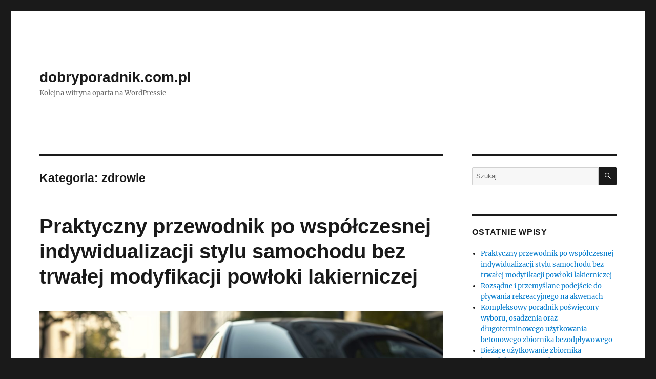

--- FILE ---
content_type: text/html; charset=UTF-8
request_url: https://dobryporadnik.com.pl/category/zdrowie/
body_size: 29122
content:
<!DOCTYPE html>
<html lang="pl-PL" class="no-js">
<head>
	<meta charset="UTF-8">
	<meta name="viewport" content="width=device-width, initial-scale=1">
	<link rel="profile" href="https://gmpg.org/xfn/11">
		<script>(function(html){html.className = html.className.replace(/\bno-js\b/,'js')})(document.documentElement);</script>
<title>Zdrowie | dobryporadnik.com.pl</title>
<meta name='robots' content='max-image-preview:large' />
<link rel="alternate" type="application/rss+xml" title="dobryporadnik.com.pl &raquo; Kanał z wpisami" href="https://dobryporadnik.com.pl/feed/" />
<link rel="alternate" type="application/rss+xml" title="dobryporadnik.com.pl &raquo; Kanał z komentarzami" href="https://dobryporadnik.com.pl/comments/feed/" />
<link rel="alternate" type="application/rss+xml" title="dobryporadnik.com.pl &raquo; Kanał z wpisami zaszufladkowanymi do kategorii zdrowie" href="https://dobryporadnik.com.pl/category/zdrowie/feed/" />
<script>
window._wpemojiSettings = {"baseUrl":"https:\/\/s.w.org\/images\/core\/emoji\/14.0.0\/72x72\/","ext":".png","svgUrl":"https:\/\/s.w.org\/images\/core\/emoji\/14.0.0\/svg\/","svgExt":".svg","source":{"concatemoji":"https:\/\/dobryporadnik.com.pl\/wp-includes\/js\/wp-emoji-release.min.js?ver=6.4.3"}};
/*! This file is auto-generated */
!function(i,n){var o,s,e;function c(e){try{var t={supportTests:e,timestamp:(new Date).valueOf()};sessionStorage.setItem(o,JSON.stringify(t))}catch(e){}}function p(e,t,n){e.clearRect(0,0,e.canvas.width,e.canvas.height),e.fillText(t,0,0);var t=new Uint32Array(e.getImageData(0,0,e.canvas.width,e.canvas.height).data),r=(e.clearRect(0,0,e.canvas.width,e.canvas.height),e.fillText(n,0,0),new Uint32Array(e.getImageData(0,0,e.canvas.width,e.canvas.height).data));return t.every(function(e,t){return e===r[t]})}function u(e,t,n){switch(t){case"flag":return n(e,"\ud83c\udff3\ufe0f\u200d\u26a7\ufe0f","\ud83c\udff3\ufe0f\u200b\u26a7\ufe0f")?!1:!n(e,"\ud83c\uddfa\ud83c\uddf3","\ud83c\uddfa\u200b\ud83c\uddf3")&&!n(e,"\ud83c\udff4\udb40\udc67\udb40\udc62\udb40\udc65\udb40\udc6e\udb40\udc67\udb40\udc7f","\ud83c\udff4\u200b\udb40\udc67\u200b\udb40\udc62\u200b\udb40\udc65\u200b\udb40\udc6e\u200b\udb40\udc67\u200b\udb40\udc7f");case"emoji":return!n(e,"\ud83e\udef1\ud83c\udffb\u200d\ud83e\udef2\ud83c\udfff","\ud83e\udef1\ud83c\udffb\u200b\ud83e\udef2\ud83c\udfff")}return!1}function f(e,t,n){var r="undefined"!=typeof WorkerGlobalScope&&self instanceof WorkerGlobalScope?new OffscreenCanvas(300,150):i.createElement("canvas"),a=r.getContext("2d",{willReadFrequently:!0}),o=(a.textBaseline="top",a.font="600 32px Arial",{});return e.forEach(function(e){o[e]=t(a,e,n)}),o}function t(e){var t=i.createElement("script");t.src=e,t.defer=!0,i.head.appendChild(t)}"undefined"!=typeof Promise&&(o="wpEmojiSettingsSupports",s=["flag","emoji"],n.supports={everything:!0,everythingExceptFlag:!0},e=new Promise(function(e){i.addEventListener("DOMContentLoaded",e,{once:!0})}),new Promise(function(t){var n=function(){try{var e=JSON.parse(sessionStorage.getItem(o));if("object"==typeof e&&"number"==typeof e.timestamp&&(new Date).valueOf()<e.timestamp+604800&&"object"==typeof e.supportTests)return e.supportTests}catch(e){}return null}();if(!n){if("undefined"!=typeof Worker&&"undefined"!=typeof OffscreenCanvas&&"undefined"!=typeof URL&&URL.createObjectURL&&"undefined"!=typeof Blob)try{var e="postMessage("+f.toString()+"("+[JSON.stringify(s),u.toString(),p.toString()].join(",")+"));",r=new Blob([e],{type:"text/javascript"}),a=new Worker(URL.createObjectURL(r),{name:"wpTestEmojiSupports"});return void(a.onmessage=function(e){c(n=e.data),a.terminate(),t(n)})}catch(e){}c(n=f(s,u,p))}t(n)}).then(function(e){for(var t in e)n.supports[t]=e[t],n.supports.everything=n.supports.everything&&n.supports[t],"flag"!==t&&(n.supports.everythingExceptFlag=n.supports.everythingExceptFlag&&n.supports[t]);n.supports.everythingExceptFlag=n.supports.everythingExceptFlag&&!n.supports.flag,n.DOMReady=!1,n.readyCallback=function(){n.DOMReady=!0}}).then(function(){return e}).then(function(){var e;n.supports.everything||(n.readyCallback(),(e=n.source||{}).concatemoji?t(e.concatemoji):e.wpemoji&&e.twemoji&&(t(e.twemoji),t(e.wpemoji)))}))}((window,document),window._wpemojiSettings);
</script>
<style id='wp-emoji-styles-inline-css'>

	img.wp-smiley, img.emoji {
		display: inline !important;
		border: none !important;
		box-shadow: none !important;
		height: 1em !important;
		width: 1em !important;
		margin: 0 0.07em !important;
		vertical-align: -0.1em !important;
		background: none !important;
		padding: 0 !important;
	}
</style>
<link rel='stylesheet' id='wp-block-library-css' href='https://dobryporadnik.com.pl/wp-includes/css/dist/block-library/style.min.css?ver=6.4.3' media='all' />
<style id='wp-block-library-theme-inline-css'>
.wp-block-audio figcaption{color:#555;font-size:13px;text-align:center}.is-dark-theme .wp-block-audio figcaption{color:hsla(0,0%,100%,.65)}.wp-block-audio{margin:0 0 1em}.wp-block-code{border:1px solid #ccc;border-radius:4px;font-family:Menlo,Consolas,monaco,monospace;padding:.8em 1em}.wp-block-embed figcaption{color:#555;font-size:13px;text-align:center}.is-dark-theme .wp-block-embed figcaption{color:hsla(0,0%,100%,.65)}.wp-block-embed{margin:0 0 1em}.blocks-gallery-caption{color:#555;font-size:13px;text-align:center}.is-dark-theme .blocks-gallery-caption{color:hsla(0,0%,100%,.65)}.wp-block-image figcaption{color:#555;font-size:13px;text-align:center}.is-dark-theme .wp-block-image figcaption{color:hsla(0,0%,100%,.65)}.wp-block-image{margin:0 0 1em}.wp-block-pullquote{border-bottom:4px solid;border-top:4px solid;color:currentColor;margin-bottom:1.75em}.wp-block-pullquote cite,.wp-block-pullquote footer,.wp-block-pullquote__citation{color:currentColor;font-size:.8125em;font-style:normal;text-transform:uppercase}.wp-block-quote{border-left:.25em solid;margin:0 0 1.75em;padding-left:1em}.wp-block-quote cite,.wp-block-quote footer{color:currentColor;font-size:.8125em;font-style:normal;position:relative}.wp-block-quote.has-text-align-right{border-left:none;border-right:.25em solid;padding-left:0;padding-right:1em}.wp-block-quote.has-text-align-center{border:none;padding-left:0}.wp-block-quote.is-large,.wp-block-quote.is-style-large,.wp-block-quote.is-style-plain{border:none}.wp-block-search .wp-block-search__label{font-weight:700}.wp-block-search__button{border:1px solid #ccc;padding:.375em .625em}:where(.wp-block-group.has-background){padding:1.25em 2.375em}.wp-block-separator.has-css-opacity{opacity:.4}.wp-block-separator{border:none;border-bottom:2px solid;margin-left:auto;margin-right:auto}.wp-block-separator.has-alpha-channel-opacity{opacity:1}.wp-block-separator:not(.is-style-wide):not(.is-style-dots){width:100px}.wp-block-separator.has-background:not(.is-style-dots){border-bottom:none;height:1px}.wp-block-separator.has-background:not(.is-style-wide):not(.is-style-dots){height:2px}.wp-block-table{margin:0 0 1em}.wp-block-table td,.wp-block-table th{word-break:normal}.wp-block-table figcaption{color:#555;font-size:13px;text-align:center}.is-dark-theme .wp-block-table figcaption{color:hsla(0,0%,100%,.65)}.wp-block-video figcaption{color:#555;font-size:13px;text-align:center}.is-dark-theme .wp-block-video figcaption{color:hsla(0,0%,100%,.65)}.wp-block-video{margin:0 0 1em}.wp-block-template-part.has-background{margin-bottom:0;margin-top:0;padding:1.25em 2.375em}
</style>
<style id='classic-theme-styles-inline-css'>
/*! This file is auto-generated */
.wp-block-button__link{color:#fff;background-color:#32373c;border-radius:9999px;box-shadow:none;text-decoration:none;padding:calc(.667em + 2px) calc(1.333em + 2px);font-size:1.125em}.wp-block-file__button{background:#32373c;color:#fff;text-decoration:none}
</style>
<style id='global-styles-inline-css'>
body{--wp--preset--color--black: #000000;--wp--preset--color--cyan-bluish-gray: #abb8c3;--wp--preset--color--white: #fff;--wp--preset--color--pale-pink: #f78da7;--wp--preset--color--vivid-red: #cf2e2e;--wp--preset--color--luminous-vivid-orange: #ff6900;--wp--preset--color--luminous-vivid-amber: #fcb900;--wp--preset--color--light-green-cyan: #7bdcb5;--wp--preset--color--vivid-green-cyan: #00d084;--wp--preset--color--pale-cyan-blue: #8ed1fc;--wp--preset--color--vivid-cyan-blue: #0693e3;--wp--preset--color--vivid-purple: #9b51e0;--wp--preset--color--dark-gray: #1a1a1a;--wp--preset--color--medium-gray: #686868;--wp--preset--color--light-gray: #e5e5e5;--wp--preset--color--blue-gray: #4d545c;--wp--preset--color--bright-blue: #007acc;--wp--preset--color--light-blue: #9adffd;--wp--preset--color--dark-brown: #402b30;--wp--preset--color--medium-brown: #774e24;--wp--preset--color--dark-red: #640c1f;--wp--preset--color--bright-red: #ff675f;--wp--preset--color--yellow: #ffef8e;--wp--preset--gradient--vivid-cyan-blue-to-vivid-purple: linear-gradient(135deg,rgba(6,147,227,1) 0%,rgb(155,81,224) 100%);--wp--preset--gradient--light-green-cyan-to-vivid-green-cyan: linear-gradient(135deg,rgb(122,220,180) 0%,rgb(0,208,130) 100%);--wp--preset--gradient--luminous-vivid-amber-to-luminous-vivid-orange: linear-gradient(135deg,rgba(252,185,0,1) 0%,rgba(255,105,0,1) 100%);--wp--preset--gradient--luminous-vivid-orange-to-vivid-red: linear-gradient(135deg,rgba(255,105,0,1) 0%,rgb(207,46,46) 100%);--wp--preset--gradient--very-light-gray-to-cyan-bluish-gray: linear-gradient(135deg,rgb(238,238,238) 0%,rgb(169,184,195) 100%);--wp--preset--gradient--cool-to-warm-spectrum: linear-gradient(135deg,rgb(74,234,220) 0%,rgb(151,120,209) 20%,rgb(207,42,186) 40%,rgb(238,44,130) 60%,rgb(251,105,98) 80%,rgb(254,248,76) 100%);--wp--preset--gradient--blush-light-purple: linear-gradient(135deg,rgb(255,206,236) 0%,rgb(152,150,240) 100%);--wp--preset--gradient--blush-bordeaux: linear-gradient(135deg,rgb(254,205,165) 0%,rgb(254,45,45) 50%,rgb(107,0,62) 100%);--wp--preset--gradient--luminous-dusk: linear-gradient(135deg,rgb(255,203,112) 0%,rgb(199,81,192) 50%,rgb(65,88,208) 100%);--wp--preset--gradient--pale-ocean: linear-gradient(135deg,rgb(255,245,203) 0%,rgb(182,227,212) 50%,rgb(51,167,181) 100%);--wp--preset--gradient--electric-grass: linear-gradient(135deg,rgb(202,248,128) 0%,rgb(113,206,126) 100%);--wp--preset--gradient--midnight: linear-gradient(135deg,rgb(2,3,129) 0%,rgb(40,116,252) 100%);--wp--preset--font-size--small: 13px;--wp--preset--font-size--medium: 20px;--wp--preset--font-size--large: 36px;--wp--preset--font-size--x-large: 42px;--wp--preset--spacing--20: 0.44rem;--wp--preset--spacing--30: 0.67rem;--wp--preset--spacing--40: 1rem;--wp--preset--spacing--50: 1.5rem;--wp--preset--spacing--60: 2.25rem;--wp--preset--spacing--70: 3.38rem;--wp--preset--spacing--80: 5.06rem;--wp--preset--shadow--natural: 6px 6px 9px rgba(0, 0, 0, 0.2);--wp--preset--shadow--deep: 12px 12px 50px rgba(0, 0, 0, 0.4);--wp--preset--shadow--sharp: 6px 6px 0px rgba(0, 0, 0, 0.2);--wp--preset--shadow--outlined: 6px 6px 0px -3px rgba(255, 255, 255, 1), 6px 6px rgba(0, 0, 0, 1);--wp--preset--shadow--crisp: 6px 6px 0px rgba(0, 0, 0, 1);}:where(.is-layout-flex){gap: 0.5em;}:where(.is-layout-grid){gap: 0.5em;}body .is-layout-flow > .alignleft{float: left;margin-inline-start: 0;margin-inline-end: 2em;}body .is-layout-flow > .alignright{float: right;margin-inline-start: 2em;margin-inline-end: 0;}body .is-layout-flow > .aligncenter{margin-left: auto !important;margin-right: auto !important;}body .is-layout-constrained > .alignleft{float: left;margin-inline-start: 0;margin-inline-end: 2em;}body .is-layout-constrained > .alignright{float: right;margin-inline-start: 2em;margin-inline-end: 0;}body .is-layout-constrained > .aligncenter{margin-left: auto !important;margin-right: auto !important;}body .is-layout-constrained > :where(:not(.alignleft):not(.alignright):not(.alignfull)){max-width: var(--wp--style--global--content-size);margin-left: auto !important;margin-right: auto !important;}body .is-layout-constrained > .alignwide{max-width: var(--wp--style--global--wide-size);}body .is-layout-flex{display: flex;}body .is-layout-flex{flex-wrap: wrap;align-items: center;}body .is-layout-flex > *{margin: 0;}body .is-layout-grid{display: grid;}body .is-layout-grid > *{margin: 0;}:where(.wp-block-columns.is-layout-flex){gap: 2em;}:where(.wp-block-columns.is-layout-grid){gap: 2em;}:where(.wp-block-post-template.is-layout-flex){gap: 1.25em;}:where(.wp-block-post-template.is-layout-grid){gap: 1.25em;}.has-black-color{color: var(--wp--preset--color--black) !important;}.has-cyan-bluish-gray-color{color: var(--wp--preset--color--cyan-bluish-gray) !important;}.has-white-color{color: var(--wp--preset--color--white) !important;}.has-pale-pink-color{color: var(--wp--preset--color--pale-pink) !important;}.has-vivid-red-color{color: var(--wp--preset--color--vivid-red) !important;}.has-luminous-vivid-orange-color{color: var(--wp--preset--color--luminous-vivid-orange) !important;}.has-luminous-vivid-amber-color{color: var(--wp--preset--color--luminous-vivid-amber) !important;}.has-light-green-cyan-color{color: var(--wp--preset--color--light-green-cyan) !important;}.has-vivid-green-cyan-color{color: var(--wp--preset--color--vivid-green-cyan) !important;}.has-pale-cyan-blue-color{color: var(--wp--preset--color--pale-cyan-blue) !important;}.has-vivid-cyan-blue-color{color: var(--wp--preset--color--vivid-cyan-blue) !important;}.has-vivid-purple-color{color: var(--wp--preset--color--vivid-purple) !important;}.has-black-background-color{background-color: var(--wp--preset--color--black) !important;}.has-cyan-bluish-gray-background-color{background-color: var(--wp--preset--color--cyan-bluish-gray) !important;}.has-white-background-color{background-color: var(--wp--preset--color--white) !important;}.has-pale-pink-background-color{background-color: var(--wp--preset--color--pale-pink) !important;}.has-vivid-red-background-color{background-color: var(--wp--preset--color--vivid-red) !important;}.has-luminous-vivid-orange-background-color{background-color: var(--wp--preset--color--luminous-vivid-orange) !important;}.has-luminous-vivid-amber-background-color{background-color: var(--wp--preset--color--luminous-vivid-amber) !important;}.has-light-green-cyan-background-color{background-color: var(--wp--preset--color--light-green-cyan) !important;}.has-vivid-green-cyan-background-color{background-color: var(--wp--preset--color--vivid-green-cyan) !important;}.has-pale-cyan-blue-background-color{background-color: var(--wp--preset--color--pale-cyan-blue) !important;}.has-vivid-cyan-blue-background-color{background-color: var(--wp--preset--color--vivid-cyan-blue) !important;}.has-vivid-purple-background-color{background-color: var(--wp--preset--color--vivid-purple) !important;}.has-black-border-color{border-color: var(--wp--preset--color--black) !important;}.has-cyan-bluish-gray-border-color{border-color: var(--wp--preset--color--cyan-bluish-gray) !important;}.has-white-border-color{border-color: var(--wp--preset--color--white) !important;}.has-pale-pink-border-color{border-color: var(--wp--preset--color--pale-pink) !important;}.has-vivid-red-border-color{border-color: var(--wp--preset--color--vivid-red) !important;}.has-luminous-vivid-orange-border-color{border-color: var(--wp--preset--color--luminous-vivid-orange) !important;}.has-luminous-vivid-amber-border-color{border-color: var(--wp--preset--color--luminous-vivid-amber) !important;}.has-light-green-cyan-border-color{border-color: var(--wp--preset--color--light-green-cyan) !important;}.has-vivid-green-cyan-border-color{border-color: var(--wp--preset--color--vivid-green-cyan) !important;}.has-pale-cyan-blue-border-color{border-color: var(--wp--preset--color--pale-cyan-blue) !important;}.has-vivid-cyan-blue-border-color{border-color: var(--wp--preset--color--vivid-cyan-blue) !important;}.has-vivid-purple-border-color{border-color: var(--wp--preset--color--vivid-purple) !important;}.has-vivid-cyan-blue-to-vivid-purple-gradient-background{background: var(--wp--preset--gradient--vivid-cyan-blue-to-vivid-purple) !important;}.has-light-green-cyan-to-vivid-green-cyan-gradient-background{background: var(--wp--preset--gradient--light-green-cyan-to-vivid-green-cyan) !important;}.has-luminous-vivid-amber-to-luminous-vivid-orange-gradient-background{background: var(--wp--preset--gradient--luminous-vivid-amber-to-luminous-vivid-orange) !important;}.has-luminous-vivid-orange-to-vivid-red-gradient-background{background: var(--wp--preset--gradient--luminous-vivid-orange-to-vivid-red) !important;}.has-very-light-gray-to-cyan-bluish-gray-gradient-background{background: var(--wp--preset--gradient--very-light-gray-to-cyan-bluish-gray) !important;}.has-cool-to-warm-spectrum-gradient-background{background: var(--wp--preset--gradient--cool-to-warm-spectrum) !important;}.has-blush-light-purple-gradient-background{background: var(--wp--preset--gradient--blush-light-purple) !important;}.has-blush-bordeaux-gradient-background{background: var(--wp--preset--gradient--blush-bordeaux) !important;}.has-luminous-dusk-gradient-background{background: var(--wp--preset--gradient--luminous-dusk) !important;}.has-pale-ocean-gradient-background{background: var(--wp--preset--gradient--pale-ocean) !important;}.has-electric-grass-gradient-background{background: var(--wp--preset--gradient--electric-grass) !important;}.has-midnight-gradient-background{background: var(--wp--preset--gradient--midnight) !important;}.has-small-font-size{font-size: var(--wp--preset--font-size--small) !important;}.has-medium-font-size{font-size: var(--wp--preset--font-size--medium) !important;}.has-large-font-size{font-size: var(--wp--preset--font-size--large) !important;}.has-x-large-font-size{font-size: var(--wp--preset--font-size--x-large) !important;}
.wp-block-navigation a:where(:not(.wp-element-button)){color: inherit;}
:where(.wp-block-post-template.is-layout-flex){gap: 1.25em;}:where(.wp-block-post-template.is-layout-grid){gap: 1.25em;}
:where(.wp-block-columns.is-layout-flex){gap: 2em;}:where(.wp-block-columns.is-layout-grid){gap: 2em;}
.wp-block-pullquote{font-size: 1.5em;line-height: 1.6;}
</style>
<link rel='stylesheet' id='twentysixteen-fonts-css' href='https://dobryporadnik.com.pl/wp-content/themes/twentysixteen/fonts/merriweather-plus-inconsolata.css?ver=20230328' media='all' />
<link rel='stylesheet' id='genericons-css' href='https://dobryporadnik.com.pl/wp-content/themes/twentysixteen/genericons/genericons.css?ver=20201208' media='all' />
<link rel='stylesheet' id='twentysixteen-style-css' href='https://dobryporadnik.com.pl/wp-content/themes/twentysixteen/style.css?ver=20231107' media='all' />
<link rel='stylesheet' id='twentysixteen-block-style-css' href='https://dobryporadnik.com.pl/wp-content/themes/twentysixteen/css/blocks.css?ver=20231016' media='all' />
<!--[if lt IE 10]>
<link rel='stylesheet' id='twentysixteen-ie-css' href='https://dobryporadnik.com.pl/wp-content/themes/twentysixteen/css/ie.css?ver=20170530' media='all' />
<![endif]-->
<!--[if lt IE 9]>
<link rel='stylesheet' id='twentysixteen-ie8-css' href='https://dobryporadnik.com.pl/wp-content/themes/twentysixteen/css/ie8.css?ver=20170530' media='all' />
<![endif]-->
<!--[if lt IE 8]>
<link rel='stylesheet' id='twentysixteen-ie7-css' href='https://dobryporadnik.com.pl/wp-content/themes/twentysixteen/css/ie7.css?ver=20170530' media='all' />
<![endif]-->
<!--[if lt IE 9]>
<script src="https://dobryporadnik.com.pl/wp-content/themes/twentysixteen/js/html5.js?ver=3.7.3" id="twentysixteen-html5-js"></script>
<![endif]-->
<script src="https://dobryporadnik.com.pl/wp-includes/js/jquery/jquery.min.js?ver=3.7.1" id="jquery-core-js"></script>
<script src="https://dobryporadnik.com.pl/wp-includes/js/jquery/jquery-migrate.min.js?ver=3.4.1" id="jquery-migrate-js"></script>
<script id="twentysixteen-script-js-extra">
var screenReaderText = {"expand":"rozwi\u0144 menu potomne","collapse":"zwi\u0144 menu potomne"};
</script>
<script src="https://dobryporadnik.com.pl/wp-content/themes/twentysixteen/js/functions.js?ver=20230629" id="twentysixteen-script-js" defer data-wp-strategy="defer"></script>
<link rel="https://api.w.org/" href="https://dobryporadnik.com.pl/wp-json/" /><link rel="alternate" type="application/json" href="https://dobryporadnik.com.pl/wp-json/wp/v2/categories/5" /><link rel="EditURI" type="application/rsd+xml" title="RSD" href="https://dobryporadnik.com.pl/xmlrpc.php?rsd" />
<meta name="generator" content="WordPress 6.4.3" />

<!-- platinum seo pack 1.3.8 -->
<meta name="robots" content="index,follow,noodp,noydir" />
<link rel="canonical" href="https://dobryporadnik.com.pl/category/zdrowie/" />
<!-- /platinum one seo pack -->
<style>.recentcomments a{display:inline !important;padding:0 !important;margin:0 !important;}</style></head>

<body class="archive category category-zdrowie category-5 wp-embed-responsive hfeed">
<div id="page" class="site">
	<div class="site-inner">
		<a class="skip-link screen-reader-text" href="#content">
			Przejdź do treści		</a>

		<header id="masthead" class="site-header">
			<div class="site-header-main">
				<div class="site-branding">
					
											<p class="site-title"><a href="https://dobryporadnik.com.pl/" rel="home">dobryporadnik.com.pl</a></p>
												<p class="site-description">Kolejna witryna oparta na WordPressie</p>
									</div><!-- .site-branding -->

							</div><!-- .site-header-main -->

					</header><!-- .site-header -->

		<div id="content" class="site-content">

	<div id="primary" class="content-area">
		<main id="main" class="site-main">

		
			<header class="page-header">
				<h1 class="page-title">Kategoria: <span>zdrowie</span></h1>			</header><!-- .page-header -->

			
<article id="post-1228" class="post-1228 post type-post status-publish format-standard has-post-thumbnail hentry category-zdrowie">
	<header class="entry-header">
		
		<h2 class="entry-title"><a href="https://dobryporadnik.com.pl/praktyczny-przewodnik-po-wspolczesnej-indywidualizacji-stylu-samochodu-bez-trwalej-modyfikacji-powloki-lakierniczej/" rel="bookmark">Praktyczny przewodnik po współczesnej indywidualizacji stylu samochodu bez trwałej modyfikacji powłoki lakierniczej</a></h2>	</header><!-- .entry-header -->

	
	
	<a class="post-thumbnail" href="https://dobryporadnik.com.pl/praktyczny-przewodnik-po-wspolczesnej-indywidualizacji-stylu-samochodu-bez-trwalej-modyfikacji-powloki-lakierniczej/" aria-hidden="true">
		<img width="1200" height="686" src="https://dobryporadnik.com.pl/wp-content/uploads/2026/01/samochodu-img-527-1200x686.jpg" class="attachment-post-thumbnail size-post-thumbnail wp-post-image" alt="Praktyczny przewodnik po współczesnej indywidualizacji stylu samochodu bez trwałej modyfikacji powłoki lakierniczej" decoding="async" fetchpriority="high" srcset="https://dobryporadnik.com.pl/wp-content/uploads/2026/01/samochodu-img-527-1200x686.jpg 1200w, https://dobryporadnik.com.pl/wp-content/uploads/2026/01/samochodu-img-527-300x171.jpg 300w, https://dobryporadnik.com.pl/wp-content/uploads/2026/01/samochodu-img-527-1024x585.jpg 1024w, https://dobryporadnik.com.pl/wp-content/uploads/2026/01/samochodu-img-527-768x439.jpg 768w, https://dobryporadnik.com.pl/wp-content/uploads/2026/01/samochodu-img-527.jpg 1344w" sizes="(max-width: 709px) 85vw, (max-width: 909px) 67vw, (max-width: 984px) 60vw, (max-width: 1362px) 62vw, 840px" />	</a>

		
	<div class="entry-content">
		<p><strong>Zmiana koloru auta to dziś nie tylko sposób na odświeżenie wyglądu pojazdu, lecz także narzędzie personalizacji, które może diametralnie odmienić charakter samochodu. Coraz więcej kierowców decyduje się na alternatywy dla tradycyjnego lakierowania, takie jak car wrapping czy oklejanie folią, które łączą wysoką estetykę z ochroną oryginalnej powłoki lakierniczej. W niniejszym artykule omówimy, jak działa car wrapping, kiedy warto wybrać tę metodę, a także porównamy ją z innymi rozwiązaniami dostępnymi na rynku.</strong></p>
<h2>Car wrapping – nowoczesna metoda zmiany koloru auta</h2>
<p>Car wrapping to proces oklejania samochodu specjalną folią winylową, który pozwala na szybką zmianę koloru lub nadanie pojazdowi indywidualnego stylu bez konieczności tradycyjnego lakierowania. Folie dostępne są w szerokiej gamie kolorów, wykończeń matowych, błyszczących oraz efektów specjalnych, takich jak włókno węglowe czy perła. Najważniejszą zaletą tej metody jest to, że folia chroni oryginalny lakier przed drobnymi zarysowaniami i promieniowaniem UV, a jej usunięcie nie pozostawia trwałych śladów na powierzchni lakieru.</p>
<p><em>Wskazówka: Wybierając car wrapping, sprawdź opinie o wykonawcy i jakość folii, ponieważ to one decydują o trwałości i estetyce efektu końcowego.</em></p>
<h2>Jak wygląda proces oklejania auta?</h2>
<p>Proces oklejania samochodu rozpoczyna się od dokładnego przygotowania powierzchni lakieru — mycia, odtłuszczenia i usunięcia wszelkich zanieczyszczeń. Następnie folie są precyzyjnie dobierane i cięte do kształtu poszczególnych elementów karoserii, a technik aplikuje je na karoserię, wygładzając, aby uniknąć pęcherzyków powietrza i zmarszczeń. Cały proces może trwać od kilku godzin do nawet kilku dni, w zależności od wielkości pojazdu i złożoności projektu.</p>
<p><em>Wskazówka: Upewnij się, że miejsce wykonania car wrappingu jest czyste i dobrze oświetlone — to wpływa na finalny efekt aplikacji.</em></p>
<h2>Zalety car wrappingu względem lakierowania</h2>
<p>Główną korzyścią car wrappingu jest jego czas realizacji — oklejenie auta folią zajmuje znacznie mniej czasu niż wielodniowe lakierowanie i suszenie powłoki. Ponadto folia może pełnić rolę ochronną, minimalizując ryzyko uszkodzeń lakieru. W przeciwieństwie do lakierowania, które jest zabiegiem trwałym, folię można łatwo zdjąć lub wymienić na inną, co daje większą elastyczność w zmianie wyglądu pojazdu.</p>
<p><em>Wskazówka: Jeśli planujesz sprzedaż auta, folia może ochronić oryginalny lakier, co często przekłada się na wyższą wartość przy odsprzedaży.</em></p>
<h2>Dostępne rodzaje folii i ich właściwości</h2>
<p>Na rynku dostępne są folie w różnych wariantach — od klasycznych błyszczących i matowych, po folie z efektami specjalnymi, takimi jak satyna, metalik czy struktury przypominające włókno węglowe. Każdy typ folii ma inne właściwości optyczne i różny poziom odporności na czynniki zewnętrzne. Folie wysokiej jakości są bardziej odporne na promieniowanie UV oraz drobne uszkodzenia mechaniczne, co wpływa na ich żywotność i estetykę przez dłuższy czas.</p>
<p><em>Wskazówka: Wybieraj folie renomowanych producentów — tańsze zamienniki szybciej tracą kolor i mogą się odklejać.</em></p>
<h2>Kiedy warto wybrać car wrapping?</h2>
<p>Car wrapping to idealne rozwiązanie dla osób, które chcą często zmieniać wygląd samochodu lub zależy im na ochronie oryginalnego lakieru bez kosztów pełnego lakierowania. To także świetna opcja przy samochodach flotowych, gdzie liczy się spójna identyfikacja wizualna marki. Dla kierowców szukających unikalnych efektów wizualnych oraz personalizacji auta, folie oferują znacznie większą gamę kolorów i efektów niż standardowe lakiery oferowane przez producentów aut.</p>
<p><em>Wskazówka: Zastanów się nad car wrappingiem, jeśli chcesz odróżnić swój samochód od innych bez trwałych zmian.</em></p>
<h2>Ile kosztuje zmiana koloru auta folią?</h2>
<p>Koszty oklejania auta folią zależą od wielu czynników — rodzaju folii, wielkości pojazdu, jakości wykonania oraz lokalizacji zakładu wykonawczego. Zazwyczaj ceny zaczynają się od kilkunastu tysięcy złotych za pełne oklejenie pojazdu, a wyższe stawki dotyczą bardziej złożonych projektów z efektami specjalnymi lub niestandardowymi wzorami. Choć cena może wydawać się wysoka w porównaniu do prostych zmian lakieru, warto pamiętać o korzyściach ochronnych i możliwości późniejszej wymiany folii.</p>
<p><em>Wskazówka: Poproś o wycenę kilka zakładów — różnice mogą być znaczące, a profesjonalne wykonanie warte jest inwestycji.</em></p>
<h2>Powiązane materiały</h2>
<div style="padding:15px;border-left:5px solid #27ae60;background:#f8f8f8;margin:25px 0;">
<p><strong>Powiązane artykuły:</strong></p>
<ul>
<li style="color:#27ae60;"><a href="https://www.autostylizacja.pl/zmiana-koloru-auta-jak-dziala-car-wrapping-i-kiedy-warto-go-wybrac/" style="color:#27ae60;">Zmiana koloru auta – jak działa car wrapping i kiedy warto go wybrać</a> | <a href="https://www.autostylizacja.pl/zmiana-koloru-samochodu-folia-trwalosc-koszty-i-efekty-wizualne/" style="color:#27ae60;">Zmiana koloru samochodu folią – trwałość, koszty i efekty wizualne</a> | <a href="https://www.autostylizacja.pl/zmiana-koloru-auta-jak-dziala-car-wrapping-i-kiedy-warto-go-wybrac/" style="color:#27ae60;">Zmiana koloru auta – jak działa car wrapping</a></li>
<li style="color:#27ae60;"><a href="https://www.autostylizacja.pl/zmiana-koloru-samochodu-folia-trwalosc-koszty-i-efekty-wizualne/" style="color:#27ae60;">Zmiana koloru samochodu folią – trwałość, koszty</a> | <a href="https://www.autostylizacja.pl/zmiana-koloru-auta-jak-dziala-car-wrapping-i-kiedy-warto-go-wybrac/" style="color:#27ae60;">Zmiana koloru auta – jak działa car wrapping</a> | <a href="https://www.autostylizacja.pl/zmiana-koloru-samochodu-folia-trwalosc-koszty-i-efekty-wizualne/" style="color:#27ae60;">Zmiana koloru samochodu folią – efekty wizualne</a></li>
<li style="color:#27ae60;"><a href="https://www.autostylizacja.pl/zmiana-koloru-auta-jak-dziala-car-wrapping-i-kiedy-warto-go-wybrac/" style="color:#27ae60;">Zmiana koloru auta – jak działa car wrapping</a> | <a href="https://www.autostylizacja.pl/zmiana-koloru-samochodu-folia-trwalosc-koszty-i-efekty-wizualne/" style="color:#27ae60;">Zmiana koloru samochodu folią</a> | <a href="https://www.autostylizacja.pl/zmiana-koloru-auta-jak-dziala-car-wrapping-i-kiedy-warto-go-wybrac/" style="color:#27ae60;">Zmiana koloru auta – car wrapping</a></li>
</ul></div>
<h2>FAQ</h2>
<h3>Na czym polega car wrapping?</h3>
<p>Car wrapping to technika zmiany wyglądu auta poprzez oklejenie go specjalną folią winylową, która zastępuje tradycyjny lakier lub dodaje efektów wizualnych. Folia idealnie przylega do karoserii i może być w różnych kolorach oraz wykończeniach, co daje ogromne możliwości personalizacji. W przeciwieństwie do lakierowania, car wrapping nie ingeruje trwale w strukturę lakieru, a folię można usunąć bez śladów. To rozwiązanie cenione przez kierowców, którzy często zmieniają styl auta lub chcą chronić oryginalną powłokę lakierniczą.</p>
<h3>Jak długo trwa oklejanie auta folią?</h3>
<p>Proces oklejania samochodu folią może trwać od kilku godzin do nawet kilku dni, w zależności od wielkości pojazdu i złożoności projektu. Przy prostych zmianach koloru zazwyczaj wystarcza 1–2 dni, natomiast bardziej zaawansowane projekty z efektami specjalnymi mogą wymagać dłuższego czasu pracy. Kluczowe jest dokładne przygotowanie karoserii i precyzyjne nakładanie folii, aby uniknąć niedoskonałości. Dlatego warto uwzględnić czas na ewentualne poprawki oraz kondycję lakieru przed aplikacją.</p>
<h3>Czy folia chroni oryginalny lakier?</h3>
<p>Tak, folie stosowane w car wrappingu pełnią ochronną funkcję — zabezpieczają lakier przed drobnymi zarysowaniami, promieniowaniem UV oraz nieznacznymi uszkodzeniami mechanicznymi. Dzięki temu oryginalna powłoka lakiernicza zachowuje lepszy stan przez dłuższy czas, co może przekładać się na wyższą wartość auta przy jego sprzedaży. Ochrona folii działa najlepiej, gdy montaż został wykonany profesjonalnie, a folia jest odpowiedniej jakości. Po usunięciu folii lakier pod spodem zazwyczaj wygląda jak nowy, o ile nie był wcześniej uszkodzony.</p>
<h3>Czy zmiana koloru folią wpływa na gwarancję?</h3>
<p>Zmiana koloru samochodu przy użyciu folii zazwyczaj nie wpływa negatywnie na fabryczną gwarancję pojazdu, ponieważ folia nie ingeruje w mechaniczne komponenty auta ani w jego strukturę lakieru. Producenci aut rzadko traktują oklejanie jako modyfikację, która mogłaby unieważnić gwarancję — pod warunkiem, że folia jest usuwana bez uszkodzeń oryginalnej powłoki. Jeśli masz wątpliwości, zawsze warto skonsultować się z przedstawicielem serwisu producenta pojazdu, aby upewnić się, jak taka ingerencja jest traktowana w konkretnym modelu auta.</p>
<h3>Czy folie matowe są trudniejsze w utrzymaniu?</h3>
<p>Folie matowe mają specyficzną strukturę, która może wymagać delikatniejszej pielęgnacji niż folie błyszczące. Przy czyszczeniu matowej powłoki należy używać miękkich ściereczek i specjalnych środków przeznaczonych do tego typu powierzchni, aby uniknąć połysku lub smug. Regularne mycie i ochrona folii pozwoli zachować jej efekt przez dłuższy czas. Pomimo konieczności ostrożniejszej pielęgnacji, folie matowe są bardzo popularne ze względu na nowoczesny, elegancki wygląd, jaki nadają samochodom.</p>
<h3>Jak długo trwa folia na samochodzie?</h3>
<p>Trwałość folii samochodowej zależy od jej jakości, sposobu użytkowania auta oraz warunków atmosferycznych, na jakie jest narażona. Dobrej jakości folie mogą wytrzymać od 5 do 7 lat, zachowując kolory i strukturę, pod warunkiem prawidłowej aplikacji i pielęgnacji. Ekspozycja na intensywne słońce, częste mycie w myjniach automatycznych lub uszkodzenia mechaniczne mogą skrócić żywotność folii. Regularne kontrole stanu powłoki pomogą wcześnie wychwycić ewentualne odklejenia czy uszkodzenia.</p>
<h3>Czy car wrapping zmienia wartość auta?</h3>
<p>Car wrapping może mieć pozytywny wpływ na wartość auta, szczególnie jeśli folia chroni oryginalny lakier i jest w dobrym stanie przy odsprzedaży pojazdu. Dla wielu kupujących fakt, że lakier fabryczny jest nienaruszony, stanowi istotną zaletę, co może przełożyć się na wyższą cenę. Jednak ostateczna wartość zależy od jakości wykonania car wrappingu i estetyki całego pojazdu. Profesjonalnie wykonana folia może być atutem, podczas gdy źle zaaplikowana lub uszkodzona może niekorzystnie wpłynąć na percepcję auta.</p>
<h3>Czy folie można łączyć z innymi zmianami wizualnymi?</h3>
<p>Tak, folie samochodowe mogą być łączone z innymi modyfikacjami wizualnymi, takimi jak zmiana felg, przyciemnianie szyb czy instalacja detali chromowanych lub czarnych elementów. Folia daje dużą elastyczność stylistyczną, dlatego wielu entuzjastów tuningu korzysta z niej jako podstawy do dalszych zmian estetycznych pojazdu. Ważne jest jednak, aby wszystkie modyfikacje były wykonane z wyczuciem stylu i profesjonalnym montażem, aby uniknąć efektu „przeładowania” stylistycznego.</p>
<h3>Czy folię można usunąć samodzielnie?</h3>
<p>Usunięcie folii jest możliwe samodzielnie, ale wymaga precyzji i odpowiednich narzędzi, aby nie uszkodzić lakieru pod spodem. Nieprawidłowe odklejanie może prowadzić do pęknięć folii i pozostawienia resztek, które trudno potem usunąć. Dlatego większość właścicieli decyduje się na profesjonalne usunięcie folii w warsztacie, co zapewnia bezpieczeństwo lakieru i lepszy efekt końcowy. Fachowcy posiadają sprzęt i doświadczenie, by zdjąć folię szybko i bezpiecznie.</p>
<h2>Podsumowanie</h2>
<p>Zmiana koloru samochodu przez oklejanie folią to nowoczesna, elastyczna metoda personalizacji auta, która łączy estetykę z ochroną oryginalnego lakieru. Car wrapping daje szerokie możliwości stylistyczne i jest łatwy do usunięcia, co czyni go atrakcyjną alternatywą dla tradycyjnego lakierowania. Przy wyborze tej metody warto uwzględnić jakość folii oraz doświadczenie wykonawcy, ponieważ to one decydują o trwałości i wyglądzie końcowym.</p>
<p>Jeśli zależy Ci na unikalnym wyglądzie auta bez trwałych zmian w lakierze, car wrapping może być idealnym rozwiązaniem — oferuje szeroką paletę kolorów, efektów i ochronę lakieru, a jego usunięcie nie niesie ze sobą ryzyka uszkodzeń powierzchni. Dobrze wykonany car wrapping to inwestycja w styl i ochronę samochodu na lata.</p>
	</div><!-- .entry-content -->

	<footer class="entry-footer">
		<span class="byline"><span class="author vcard"><img alt='' src='https://secure.gravatar.com/avatar/3bb240e870c10c11c52572d7120be8d0?s=49&#038;d=mm&#038;r=g' srcset='https://secure.gravatar.com/avatar/3bb240e870c10c11c52572d7120be8d0?s=98&#038;d=mm&#038;r=g 2x' class='avatar avatar-49 photo' height='49' width='49' decoding='async'/><span class="screen-reader-text">Autor </span> <a class="url fn n" href="https://dobryporadnik.com.pl/author/admin/">admin</a></span></span><span class="posted-on"><span class="screen-reader-text">Data publikacji </span><a href="https://dobryporadnik.com.pl/praktyczny-przewodnik-po-wspolczesnej-indywidualizacji-stylu-samochodu-bez-trwalej-modyfikacji-powloki-lakierniczej/" rel="bookmark"><time class="entry-date published updated" datetime="2026-01-17T07:20:02+01:00">17 stycznia 2026</time></a></span><span class="cat-links"><span class="screen-reader-text">Kategorie </span><a href="https://dobryporadnik.com.pl/category/zdrowie/" rel="category tag">zdrowie</a></span>			</footer><!-- .entry-footer -->
</article><!-- #post-1228 -->

<article id="post-1225" class="post-1225 post type-post status-publish format-standard has-post-thumbnail hentry category-zdrowie tag-bezpieczenstwo-na-wodzie tag-kompetencje-zeglarskie tag-nawigacja-srodladowa tag-planowanie-rejsow tag-plywanie-rekreacyjne tag-przygotowanie-do-rejsu tag-szkolenie-zeglarskie tag-zeglarstwo">
	<header class="entry-header">
		
		<h2 class="entry-title"><a href="https://dobryporadnik.com.pl/rozsadne-i-przemyslane-podejscie-do-plywania-rekreacyjnego-na-akwenach/" rel="bookmark">Rozsądne i przemyślane podejście do pływania rekreacyjnego na akwenach</a></h2>	</header><!-- .entry-header -->

	
	
	<a class="post-thumbnail" href="https://dobryporadnik.com.pl/rozsadne-i-przemyslane-podejscie-do-plywania-rekreacyjnego-na-akwenach/" aria-hidden="true">
		<img width="1200" height="686" src="https://dobryporadnik.com.pl/wp-content/uploads/2026/01/na-img-76-1200x686.jpg" class="attachment-post-thumbnail size-post-thumbnail wp-post-image" alt="Rozsądne i przemyślane podejście do pływania rekreacyjnego na akwenach" decoding="async" srcset="https://dobryporadnik.com.pl/wp-content/uploads/2026/01/na-img-76-1200x686.jpg 1200w, https://dobryporadnik.com.pl/wp-content/uploads/2026/01/na-img-76-300x171.jpg 300w, https://dobryporadnik.com.pl/wp-content/uploads/2026/01/na-img-76-1024x585.jpg 1024w, https://dobryporadnik.com.pl/wp-content/uploads/2026/01/na-img-76-768x439.jpg 768w, https://dobryporadnik.com.pl/wp-content/uploads/2026/01/na-img-76.jpg 1344w" sizes="(max-width: 709px) 85vw, (max-width: 909px) 67vw, (max-width: 984px) 60vw, (max-width: 1362px) 62vw, 840px" />	</a>

		
	<div class="entry-content">
		<p><strong>Lead:</strong></p>
<p>Rozpoczęcie przygody z pływaniem po akwenach śródlądowych wymaga czegoś więcej niż entuzjazmu. Popularność sportów wodnych rośnie, co zwiększa potrzebę rzetelnego przygotowania. W tym kontekście kluczowe znaczenie ma szkolenie żeglarskie Mazury, które uczy odpowiedzialnego korzystania z jednostek pływających. Artykuł omawia aspekty organizacyjne, techniczne i mentalne. Intencją jest wsparcie przyszłych sterników w świadomym planowaniu aktywności.</p>
<h2>Szkolenie żeglarskie Mazury jako fundament świadomego pływania</h2>
<p>Budowanie kompetencji na wodzie zaczyna się od zrozumienia podstawowych zasad bezpieczeństwa i nawigacji. Region ten oferuje warunki pozwalające na stopniowe oswajanie się z wodą. Proces nauki kształtuje podejście do planowania rejsów i oceny ryzyka. Dzięki temu uczestnicy zyskują realne przygotowanie, a nie wyłącznie formalne kompetencje.</p>
<p><em>Wskazówka: Skup się na zrozumieniu zasad, nie tylko na ich zapamiętaniu.</em></p>
<h2>Znaczenie teorii w przygotowaniu do praktyki na wodzie</h2>
<p>Solidna baza teoretyczna pozwala podejmować trafne decyzje podczas rejsów. Teoria nie jest oderwana od rzeczywistości, lecz stanowi narzędzie do analizy sytuacji na wodzie. Świadomość reguł redukuje stres i chaos decyzyjny. Szkolenie żeglarskie Mazury integruje wiedzę teoretyczną z realnymi przykładami z akwenów śródlądowych.</p>
<p><em>Wskazówka: Utrwalanie wiedzy zwiększa pewność działania.</em></p>
<h2>Rola praktyki w kształtowaniu pewności i odpowiedzialności</h2>
<p>Praktyczne doświadczenie pozwala przełożyć teorię na konkretne działania. Każdy manewr staje się okazją do analizy własnych decyzji. Dzięki temu doświadczenie jest pełniejsze. Regularna praktyka zwiększa płynność ruchów i zdolność przewidywania zachowań jednostki.</p>
<p><em>Wskazówka: Różnorodność doświadczeń buduje odporność decyzyjną.</em></p>
<h2>Planowanie rejsów jako element odpowiedzialnego podejścia</h2>
<p>Świadome planowanie trasy i czasu pływania jest kluczowe dla bezpieczeństwa. Osoby po szkoleniu żeglarskim Mazury potrafią ocenić swoje możliwości i dostosować plany do realnych kompetencji. Każdy detal wpływa na komfort i bezpieczeństwo. Takie podejście buduje odpowiedzialność i kulturę pływania.</p>
<p><em>Wskazówka: Zawsze twórz plan alternatywny.</em></p>
<h2>Znaczenie odpowiedniego sprzętu i jego obsługi</h2>
<p>Nawet najlepsze umiejętności nie zastąpią sprawnego wyposażenia. Uczestnicy poznają zasady eksploatacji. To element dojrzałego podejścia. Regularne sprawdzanie wyposażenia staje się naturalnym nawykiem.</p>
<p><em>Wskazówka: Zadbaj o systematyczne przeglądy.</em></p>
<h2>Powiązane materiały</h2>
<div style="padding:15px;border-left:5px solid #27ae60;background:#f8f8f8;margin:25px 0;">
<p><strong>Powiązane artykuły:</strong></p>
<ul>
<li style="color:#27ae60;"><a href="https://patentymazury.pl/szkolenie-zeglarskie-mazury-jak-wyglada-nauka-od-podstaw-do-egzaminu/" style="color:#27ae60;">Szkolenie żeglarskie Mazury – jak wygląda nauka od podstaw do egzaminu</a> </li>
<li style="color:#27ae60;"><a href="https://patentymazury.pl/szkolenie-motorowodne-czym-rozni-sie-patent-motorowodny-od-zeglarskiego/" style="color:#27ae60;">Szkolenie motorowodne – różnice między patentem motorowodnym a żeglarskim</a> </li>
<li style="color:#27ae60;"> <a href="https://patentymazury.pl/szkolenie-zeglarskie-dzieci-jak-uczymy-bezpieczenstwa-na-wodzie/" style="color:#27ae60;">Szkolenie żeglarskie dzieci – jak uczymy bezpieczeństwa na wodzie</a> </li>
</ul>
</div>
<h2>Jak dbać o kompetencje na wodzie na co dzień</h2>
<p>Utrzymanie umiejętności wymaga regularnej praktyki i samodoskonalenia. Szkolenie żeglarskie Mazury stanowi punkt wyjścia do dalszego rozwoju. Codzienne dbanie o formę decyzyjną i techniczną zwiększa bezpieczeństwo. Systematyczność buduje pewność i spokój na wodzie.</p>
<p><em>Wskazówka: Planuj regularne pływania treningowe.</em></p>
<h2>Najczęstsze błędy użytkowników</h2>
<p>Jednym z częstych problemów jest przecenianie własnych umiejętności. Innym błędem jest zaniedbywanie przygotowania technicznego jednostki. Szkolenie żeglarskie Mazury uczy identyfikowania takich zagrożeń i unikania ich. Analiza własnych działań sprzyja rozwojowi.</p>
<p><em>Wskazówka: Samorefleksja poprawia bezpieczeństwo.</em></p>
<h2>Lokalny kontekst i specyfika akwenów śródlądowych</h2>
<p>Każdy akwen ma swoją specyfikę, którą należy uwzględnić w planowaniu. Szkolenie żeglarskie Mazury odbywa się w regionie o dużej różnorodności akwenów. Znajomość lokalnych uwarunkowań pozwala lepiej reagować na zmiany pogody i ruch jednostek. Świadomość otoczenia zwiększa komfort i bezpieczeństwo.</p>
<p><em>Wskazówka: Lokalna wiedza jest bezcenna.</em></p>
<h2>FAQ</h2>
<h3>Czy szkolenie żeglarskie Mazury jest potrzebne do pływania rekreacyjnego</h3>
<p>Pozwala lepiej rozumieć zasady poruszania się po wodzie. Szkolenie żeglarskie Mazury daje solidne podstawy do samodzielnych decyzji. Dzięki wiedzy teoretycznej i praktycznej użytkownik czuje się pewniej. To przekłada się na komfort i spokój podczas rejsów.</p>
<h3>Jak długo utrzymują się umiejętności zdobyte podczas szkolenia</h3>
<p>Kompetencje wymagają regularnego utrwalania. Systematyczność jest kluczem. Regularne pływanie pozwala zachować płynność działań. To proces ciągły.</p>
<h3>Czy teoria jest równie ważna jak praktyka</h3>
<p>Teoria wspiera praktykę. Dzięki temu decyzje są bardziej świadome. Zrozumienie zasad zwiększa skuteczność działań. To fundament bezpieczeństwa.</p>
<h3>Jakie nawyki warto wyrobić po szkoleniu</h3>
<p>Budują odpowiedzialność. Szkolenie żeglarskie Mazury uczy ich w praktyce. Regularne stosowanie tych zasad zwiększa bezpieczeństwo. To element kultury pływania.</p>
<h3>Czy lokalne warunki mają duże znaczenie</h3>
<p>Tak, specyfika akwenu wpływa na styl pływania. Uczy adaptacji. Świadomość lokalnych uwarunkowań zwiększa pewność. To ważny aspekt przygotowania.</p>
<h3>Czy doświadczenie zastępuje szkolenie</h3>
<p>Doświadczenie bez podstaw może prowadzić do błędów. Nadaje im strukturę. Połączenie obu elementów jest najskuteczniejsze. To gwarancja bezpieczeństwa.</p>
<h3>Jak często warto wracać do materiałów szkoleniowych</h3>
<p>Regularne przypominanie zasad zwiększa ich utrwalenie. Pomagają one odświeżyć wiedzę. To szczególnie ważne po przerwach w pływaniu. Utrwalanie zwiększa pewność.</p>
<h3>Czy planowanie rejsu jest konieczne przy krótkich wypłynięciach</h3>
<p>Tak, nawet krótkie wypłynięcia wymagają przygotowania. Nawyk planowania jest kluczowy. To element odpowiedzialności. Wpływa na bezpieczeństwo.</p>
<h3>Jakie znaczenie ma analiza własnych błędów</h3>
<p>Refleksja pozwala unikać powtórzeń. Szkolenie żeglarskie Mazury uczy konstruktywnej analizy. To buduje dojrzałość decyzyjną. Wpływa na jakość pływania.</p>
<h3>Czy szkolenie wpływa na komfort psychiczny na wodzie</h3>
<p>Pewność siebie rośnie wraz ze świadomością. To przekłada się na spokój. Komfort psychiczny wpływa na bezpieczeństwo. To ważny aspekt.</p>
<h2>Podsumowanie</h2>
<p>Nie sprowadza się do jednorazowego działania. Łączy teorię, praktykę i odpowiedzialność. Dzięki temu użytkownicy zyskują realne kompetencje. To inwestycja w bezpieczeństwo i komfort.</p>
<p>Takie podejście sprzyja długofalowej satysfakcji. Świadomość własnych ograniczeń i możliwości jest kluczem do bezpiecznego korzystania z akwenów. To droga do odpowiedzialnej rekreacji. </p>
	</div><!-- .entry-content -->

	<footer class="entry-footer">
		<span class="byline"><span class="author vcard"><img alt='' src='https://secure.gravatar.com/avatar/3bb240e870c10c11c52572d7120be8d0?s=49&#038;d=mm&#038;r=g' srcset='https://secure.gravatar.com/avatar/3bb240e870c10c11c52572d7120be8d0?s=98&#038;d=mm&#038;r=g 2x' class='avatar avatar-49 photo' height='49' width='49' loading='lazy' decoding='async'/><span class="screen-reader-text">Autor </span> <a class="url fn n" href="https://dobryporadnik.com.pl/author/admin/">admin</a></span></span><span class="posted-on"><span class="screen-reader-text">Data publikacji </span><a href="https://dobryporadnik.com.pl/rozsadne-i-przemyslane-podejscie-do-plywania-rekreacyjnego-na-akwenach/" rel="bookmark"><time class="entry-date published updated" datetime="2026-01-15T14:04:02+01:00">15 stycznia 2026</time></a></span><span class="cat-links"><span class="screen-reader-text">Kategorie </span><a href="https://dobryporadnik.com.pl/category/zdrowie/" rel="category tag">zdrowie</a></span><span class="tags-links"><span class="screen-reader-text">Tagi </span><a href="https://dobryporadnik.com.pl/tag/bezpieczenstwo-na-wodzie/" rel="tag">bezpieczeństwo na wodzie</a>, <a href="https://dobryporadnik.com.pl/tag/kompetencje-zeglarskie/" rel="tag">kompetencje żeglarskie</a>, <a href="https://dobryporadnik.com.pl/tag/nawigacja-srodladowa/" rel="tag">nawigacja śródlądowa</a>, <a href="https://dobryporadnik.com.pl/tag/planowanie-rejsow/" rel="tag">planowanie rejsów</a>, <a href="https://dobryporadnik.com.pl/tag/plywanie-rekreacyjne/" rel="tag">pływanie rekreacyjne</a>, <a href="https://dobryporadnik.com.pl/tag/przygotowanie-do-rejsu/" rel="tag">przygotowanie do rejsu</a>, <a href="https://dobryporadnik.com.pl/tag/szkolenie-zeglarskie/" rel="tag">szkolenie żeglarskie</a>, <a href="https://dobryporadnik.com.pl/tag/zeglarstwo/" rel="tag">żeglarstwo</a></span>			</footer><!-- .entry-footer -->
</article><!-- #post-1225 -->

<article id="post-1222" class="post-1222 post type-post status-publish format-standard has-post-thumbnail hentry category-zdrowie tag-dom-jednorodzinny tag-instalacja-szamba tag-szambo-betonowe tag-zbiornik-betonowy">
	<header class="entry-header">
		
		<h2 class="entry-title"><a href="https://dobryporadnik.com.pl/kompleksowy-poradnik-poswiecony-wyboru-osadzenia-oraz-dlugoterminowego-uzytkowania-betonowego-zbiornika-bezodplywowego/" rel="bookmark">Kompleksowy poradnik poświęcony wyboru, osadzenia oraz długoterminowego użytkowania betonowego zbiornika bezodpływowego</a></h2>	</header><!-- .entry-header -->

	
	
	<a class="post-thumbnail" href="https://dobryporadnik.com.pl/kompleksowy-poradnik-poswiecony-wyboru-osadzenia-oraz-dlugoterminowego-uzytkowania-betonowego-zbiornika-bezodplywowego/" aria-hidden="true">
		<img width="1200" height="686" src="https://dobryporadnik.com.pl/wp-content/uploads/2026/01/wyboru-img-267-1200x686.jpg" class="attachment-post-thumbnail size-post-thumbnail wp-post-image" alt="Kompleksowy poradnik poświęcony wyboru, osadzenia oraz długoterminowego użytkowania betonowego zbiornika bezodpływowego" decoding="async" loading="lazy" srcset="https://dobryporadnik.com.pl/wp-content/uploads/2026/01/wyboru-img-267-1200x686.jpg 1200w, https://dobryporadnik.com.pl/wp-content/uploads/2026/01/wyboru-img-267-300x171.jpg 300w, https://dobryporadnik.com.pl/wp-content/uploads/2026/01/wyboru-img-267-1024x585.jpg 1024w, https://dobryporadnik.com.pl/wp-content/uploads/2026/01/wyboru-img-267-768x439.jpg 768w, https://dobryporadnik.com.pl/wp-content/uploads/2026/01/wyboru-img-267.jpg 1344w" sizes="(max-width: 709px) 85vw, (max-width: 909px) 67vw, (max-width: 984px) 60vw, (max-width: 1362px) 62vw, 840px" />	</a>

		
	<div class="entry-content">
		<p><strong>Wprowadzenie:</strong> Wybór odpowiedniego szamba betonowego ma kluczowe znaczenie dla funkcjonowania gospodarstwa domowego, bezpieczeństwa środowiska i komfortu mieszkańców. W tym artykule znajdziesz praktyczne wskazówki dotyczące wyboru pojemności, materiałów, kosztów oraz codziennej eksploatacji szamba betonowego, które pozwolą uniknąć typowych błędów inwestycyjnych. Dowiesz się także, jakie aspekty techniczne i praktyczne warto uwzględnić, aby instalacja była trwała i bezproblemowa, a korzystanie z niej – wygodne.</p>
<h2>Szamba betonowe – czym są i dlaczego warto je wybrać?</h2>
<p>Szamba betonowe to szczelne zbiorniki na ścieki przeznaczone do gromadzenia nieoczyszczonych ścieków bytowych w miejscach bez kanalizacji. Beton jako materiał konstrukcyjny wyróżnia się wysoką trwałością, odpornością na obciążenia mechaniczne oraz długą żywotnością bez konieczności częstych napraw. Decyzja o wyborze szamba betonowego powinna uwzględniać zarówno parametry techniczne, jak i warunki gruntowo-wodne na działce, ponieważ to one decydują o stabilności i bezpieczeństwie instalacji w dłuższej perspektywie.</p>
<p><em>Wskazówka: Przed zakupem szamba betonowego sprawdź warunki gruntowe na działce, aby dobrać odpowiedni typ i sposób montażu.</em></p>
<h2>Jak dobrać pojemność zbiornika do potrzeb domu</h2>
<p>Dobór pojemności szamba betonowego zależy od liczby mieszkańców, sposobu użytkowania i częstotliwości opróżniania. Dla standardowego domu jednorodzinnego o 4-osobowej rodzinie zwykle rekomenduje się zbiornik o pojemności minimum 8–10 m³, aby zapewnić odpowiedni zapas miejsca na ścieki między kolejnymi opróżnieniami. Należy uwzględnić także planowaną ilość urządzeń sanitarnych oraz ewentualne zwiększone zużycie wody, co może wpływać na intensywność napełniania szamba.</p>
<p><em>Wskazówka: Planując pojemność zbiornika, weź pod uwagę nie tylko obecne potrzeby, ale także możliwe zmiany w przyszłości.</em></p>
<h2>Porównanie materiałów – beton versus plastik</h2>
<p>Wybierając szambo, inwestorzy często zastanawiają się między rozwiązaniami betonowymi a plastikowymi. Szamba betonowe wyróżniają się większą ciężkością i stabilnością w gruncie, co minimalizuje ryzyko wypłycenia lub przesunięcia pod wpływem wód gruntowych. Plastikowe zbiorniki są lżejsze i mogą być łatwiejsze w transporcie i montażu, jednak ich odporność na uszkodzenia mechaniczne i działanie czynników zewnętrznych może być niższa niż w przypadku betonu. Różnice te mają wpływ na trwałość i koszty eksploatacji obu rozwiązań.</p>
<p><em>Wskazówka: Przy wyborze materiału weź pod uwagę rodzaj gruntu oraz spodziewane obciążenia mechaniczne.</em></p>
<h2>Transport i montaż szamba betonowego</h2>
<p>Proces transportu i montażu zbiornika betonowego obejmuje kilka etapów, które mogą wpływać na ostateczny koszt całej inwestycji. Duże i ciężkie elementy wymagają specjalistycznego sprzętu oraz odpowiednio przygotowanego dojazdu na działkę, zwłaszcza w trudnym terenie. Istotne jest także właściwe osadzenie i wypoziomowanie zbiornika oraz zabezpieczenie go przed przesunięciem. Niewłaściwy montaż może prowadzić do nieszczelności, nierównego obciążenia i problemów eksploatacyjnych.</p>
<p><em>Wskazówka: Zaplanuj logistykę transportu i montażu wcześniej, aby uniknąć dodatkowych kosztów.</em></p>
<h2>Typowe błędy przy wyborze szamba betonowego</h2>
<p>Jednym z najczęstszych błędów jest niedostateczna analiza przepływu ścieków i dobór zbyt małej pojemności zbiornika, co skutkuje częstymi opróżnieniami i zwiększonymi kosztami obsługi. Inwestorzy często pomijają też sprawdzenie certyfikatów i atestów, co może prowadzić do zakupu produktu o niskiej jakości i krótszej trwałości. Innym błędem jest ignorowanie specyfiki gruntu i brak konsultacji z fachowcem przed montażem, co może skutkować problemami z osadzeniem i szczelnością.</p>
<p><em>Wskazówka: Unikniesz problemów, jeśli przed zakupem skonsultujesz się z ekspertem i sprawdzisz wszystkie parametry techniczne szamba.</em></p>
<h2>Zastosowania zbiorników betonowych poza domem</h2>
<p>Zbiorniki betonowe na ścieki znajdują zastosowanie nie tylko w budownictwie jednorodzinnym, ale także w gospodarstwach rolnych, zakładach produkcyjnych lub na działkach rekreacyjnych. Ich solidna konstrukcja sprawia, że mogą pełnić funkcję magazynów na różnego typu nieczystości płynne, gromadzone tymczasowo przed procesem oczyszczania lub transportem. Przy planowaniu takich rozwiązań warto uwzględnić specyfikę użytkowania oraz wymagania prawne dotyczące warunków sanitarnych i ochrony środowiska.</p>
<p><em>Wskazówka: Dobierając zbiornik do zastosowań pozadomowych, uwzględnij charakter i intensywność jego użytkowania.</em></p>
<h2>Powiązane materiały</h2>
<div style="padding:15px;border-left:5px solid #27ae60;background:#f8f8f8;margin:25px 0;">
<p><strong>Powiązane artykuły:</strong></p>
<ul>
<li style="color:#27ae60;"><a href="https://www.szambazbetonu.com.pl/jak-dobrac-pojemnosc-szamba-betonowego-do-domu-jednorodzinnego/" style="color:#27ae60;">Jak dobrać pojemność szamba betonowego</a> | <a href="https://www.szambazbetonu.com.pl/szambo-betonowe-czy-zbiornik-plastikowy-porownanie-trwalosci-i-kosztow/" style="color:#27ae60;">Szambo betonowe czy zbiornik plastikowy</a> | <a href="https://www.szambazbetonu.com.pl/certyfikaty-i-atesty-szamb-betonowych-co-powinien-sprawdzic-inwestor/" style="color:#27ae60;">Certyfikaty i atesty szamb betonowych</a></li>
<li style="color:#27ae60;"><a href="https://www.szambazbetonu.com.pl/transport-szamba-betonowego-jak-wyglada-i-co-wplywa-na-cene/" style="color:#27ae60;">Transport szamba betonowego</a> | <a href="https://www.szambazbetonu.com.pl/najczestsze-bledy-przy-wyborze-szamba-betonowego-i-jak-ich-uniknac/" style="color:#27ae60;">Najczęstsze błędy przy wyborze</a> | <a href="https://www.szambazbetonu.com.pl/zbiorniki-betonowe-na-scieki-zastosowania-poza-budownictwem-mieszkaniowym/" style="color:#27ae60;">Zbiorniki betonowe na ścieki</a></li>
<li style="color:#27ae60;"><a href="https://www.szambazbetonu.com.pl/szambo-betonowe-czy-zbiornik-plastikowy-porownanie-trwalosci-i-kosztow/" style="color:#27ae60;">Szambo betonowe czy zbiornik plastikowy</a> | <a href="https://www.szambazbetonu.com.pl/certyfikaty-i-atesty-szamb-betonowych-co-powinien-sprawdzic-inwestor/" style="color:#27ae60;">Certyfikaty i atesty szamb betonowych</a> | <a href="https://www.szambazbetonu.com.pl/transport-szamba-betonowego-jak-wyglada-i-co-wplywa-na-cene/" style="color:#27ae60;">Transport szamba betonowego</a></li>
</ul>
</div>
<h2>FAQ</h2>
<h3>Jaką pojemność szamba betonowego wybrać dla domu jednorodzinnego?</h3>
<p>Dobór pojemności szamba betonowego zależy od liczby mieszkańców, intensywności użytkowania oraz częstotliwości opróżniania. Dla typowego domu jednorodzinnego rekomenduje się zbiornik o pojemności 8–10 m³, co pozwala uniknąć zbyt częstych wizyt firmy asenizacyjnej. Warto uwzględnić także przyszłe potrzeby gospodarstwa.</p>
<h3>Czy szambo betonowe jest lepsze niż plastikowe?</h3>
<p>Szamba betonowe oferują większą stabilność i odporność mechaniczną, szczególnie w trudnych warunkach gruntowych. Plastikowe zbiorniki są lżejsze, ale mogą wymagać dodatkowych zabezpieczeń. Wybór zależy od warunków lokalnych i oczekiwań inwestora.</p>
<h3>Jak często trzeba opróżniać szambo betonowe?</h3>
<p>Częstotliwość opróżniania zależy od pojemności zbiornika i ilości generowanych ścieków. Zazwyczaj opróżnianie odbywa się co kilka tygodni lub miesięcy. Regularna kontrola poziomu napełnienia pozwala uniknąć przepełnienia.</p>
<h2>Podsumowanie</h2>
<p>Szambo betonowe to trwałe i sprawdzone rozwiązanie dla domów bez dostępu do kanalizacji. Kluczowe znaczenie ma prawidłowy dobór pojemności, solidny montaż oraz świadoma eksploatacja. Dobrze zaplanowana inwestycja zapewnia komfort użytkowania i bezpieczeństwo na długie lata.</p>
	</div><!-- .entry-content -->

	<footer class="entry-footer">
		<span class="byline"><span class="author vcard"><img alt='' src='https://secure.gravatar.com/avatar/3bb240e870c10c11c52572d7120be8d0?s=49&#038;d=mm&#038;r=g' srcset='https://secure.gravatar.com/avatar/3bb240e870c10c11c52572d7120be8d0?s=98&#038;d=mm&#038;r=g 2x' class='avatar avatar-49 photo' height='49' width='49' loading='lazy' decoding='async'/><span class="screen-reader-text">Autor </span> <a class="url fn n" href="https://dobryporadnik.com.pl/author/admin/">admin</a></span></span><span class="posted-on"><span class="screen-reader-text">Data publikacji </span><a href="https://dobryporadnik.com.pl/kompleksowy-poradnik-poswiecony-wyboru-osadzenia-oraz-dlugoterminowego-uzytkowania-betonowego-zbiornika-bezodplywowego/" rel="bookmark"><time class="entry-date published updated" datetime="2026-01-15T08:35:02+01:00">15 stycznia 2026</time></a></span><span class="cat-links"><span class="screen-reader-text">Kategorie </span><a href="https://dobryporadnik.com.pl/category/zdrowie/" rel="category tag">zdrowie</a></span><span class="tags-links"><span class="screen-reader-text">Tagi </span><a href="https://dobryporadnik.com.pl/tag/dom-jednorodzinny/" rel="tag">dom jednorodzinny</a>, <a href="https://dobryporadnik.com.pl/tag/instalacja-szamba/" rel="tag">instalacja szamba</a>, <a href="https://dobryporadnik.com.pl/tag/szambo-betonowe/" rel="tag">szambo betonowe</a>, <a href="https://dobryporadnik.com.pl/tag/zbiornik-betonowy/" rel="tag">zbiornik betonowy</a></span>			</footer><!-- .entry-footer -->
</article><!-- #post-1222 -->

<article id="post-1213" class="post-1213 post type-post status-publish format-standard has-post-thumbnail hentry category-zdrowie">
	<header class="entry-header">
		
		<h2 class="entry-title"><a href="https://dobryporadnik.com.pl/jak-dobierac-trafne-biuro-w-branzy-budowlanej-i-dokumentacji-projektowej-2/" rel="bookmark">Jak dobierać trafne biuro w branży budowlanej i dokumentacji projektowej?</a></h2>	</header><!-- .entry-header -->

	
	
	<a class="post-thumbnail" href="https://dobryporadnik.com.pl/jak-dobierac-trafne-biuro-w-branzy-budowlanej-i-dokumentacji-projektowej-2/" aria-hidden="true">
		<img width="1200" height="686" src="https://dobryporadnik.com.pl/wp-content/uploads/2026/01/biuro-img-289-1200x686.jpg" class="attachment-post-thumbnail size-post-thumbnail wp-post-image" alt="Jak dobierać trafne biuro w branży budowlanej i dokumentacji projektowej?" decoding="async" loading="lazy" srcset="https://dobryporadnik.com.pl/wp-content/uploads/2026/01/biuro-img-289-1200x686.jpg 1200w, https://dobryporadnik.com.pl/wp-content/uploads/2026/01/biuro-img-289-300x171.jpg 300w, https://dobryporadnik.com.pl/wp-content/uploads/2026/01/biuro-img-289-1024x585.jpg 1024w, https://dobryporadnik.com.pl/wp-content/uploads/2026/01/biuro-img-289-768x439.jpg 768w, https://dobryporadnik.com.pl/wp-content/uploads/2026/01/biuro-img-289.jpg 1344w" sizes="(max-width: 709px) 85vw, (max-width: 909px) 67vw, (max-width: 984px) 60vw, (max-width: 1362px) 62vw, 840px" />	</a>

		
	<div class="entry-content">
		<p>Wybór <b>właściwego biura</b> działającego w obszarze budownictwa oraz dokumentacji projektowej może realnie <b>wpłynąć na powodzenie całej inwestycji</b>. O powodzeniu współpracy decydują m.in. doświadczenie zespołu, znajomość przepisów, renoma na rynku, dostępność specjalistów oraz szerokość oferowanych usług. W dalszej części przedstawiamy również pytania, które warto zadać firmom świadczącym usługi w tym zakresie.</p>
<p><b>Zakres usług biur budowlanych i dokumentacji projektowej</b><br />
Biura specjalizujące się w obsłudze inwestycji budowlanych oferują <b>szeroki i elastyczny wachlarz usług</b>, dopasowany do konkretnych potrzeb inwestorów prywatnych, wspólnot mieszkaniowych oraz firm. Zakres ten obejmuje zarówno przygotowanie dokumentacji technicznej, opracowania projektowe i formalno-prawne, jak i bieżący nadzór budowlany czy wsparcie na etapie realizacji robót. Dzięki temu każdy projekt może być prowadzony w sposób uporządkowany i zgodny z obowiązującymi przepisami.</p>
<p><b>Nowe technologie i kierunki rozwoju branży</b></p>
<p>Branża budowlana oraz sektor dokumentacji projektowej dynamicznie się rozwijają. Coraz większą rolę odgrywają nowoczesne rozwiązania cyfrowe, takie jak modele BIM, elektroniczna dokumentacja techniczna czy zaawansowane systemy zarządzania inwestycjami. Technologie te usprawniają komunikację, ograniczają ryzyko błędów projektowych i pozwalają lepiej kontrolować proces realizacji inwestycji – zarówno pod względem technicznym, jak i kosztowym.</p>
<p><b>Audyty techniczne i ocena stanu budynków</b></p>
<p>Istotnym elementem obsługi nieruchomości są również <b>audyty techniczne budynków</b> oraz kompleksowe przeglądy stanu technicznego obiektów. Pozwalają one rzetelnie ocenić konstrukcję, instalacje i elementy użytkowe, wskazać ewentualne nieprawidłowości oraz zaplanować dalsze działania modernizacyjne lub naprawcze. Audyt budynku bywa kluczowy przy zakupie nieruchomości, przygotowaniu jej do remontu lub w trakcie wieloletniej eksploatacji.</p>
<p><b>Wyzwania i sposoby ich rozwiązywania</b></p>
<p>Mimo licznych korzyści wynikających ze współpracy z biurem budowlanym, inwestorzy mogą napotkać na trudności związane z dokumentacją, terminowością czy interpretacją przepisów. Kluczowe znaczenie ma wówczas doświadczenie zespołu oraz umiejętność sprawnego reagowania na zmieniające się warunki. Odpowiednie planowanie, stały nadzór oraz bieżąca kontrola dokumentów znacząco ograniczają ryzyko problemów na kolejnych etapach realizacji inwestycji.</p>
<p><b>Na co zwrócić uwagę przy wyborze biura budowlanego?</b></p>
<p>Przed podjęciem decyzji warto dokładnie przeanalizować kilka kluczowych aspektów. Znaczenie ma nie tylko zakres oferowanych usług, ale także transparentność współpracy, doświadczenie w podobnych realizacjach oraz znajomość lokalnych uwarunkowań prawnych. Dobrze dobrane biuro budowlane zapewnia nie tylko wsparcie techniczne, lecz także realną kontrolę nad całym procesem inwestycyjnym.</p>
<div style="background:#60E9F9;padding-bottom:22px;margin-bottom:10px;">
<div>Reklama</div>
<p>  <center></p>
<h2>
      <a href="https://budserwis.com.pl/oferta/">KOB Gdańsk</a> </h2>
<p>  </center>
</div>
<p><b>Podsumowanie</b></p>
<p>Biura działające w branży budowlanej i dokumentacji projektowej pełnią <b>kluczową rolę w sprawnej realizacji inwestycji</b>. Odpowiedni wybór partnera przekłada się na jakość dokumentacji, bezpieczeństwo użytkowania obiektów oraz terminowość prac. Współpraca z doświadczonym i kompetentnym biurem to realne wsparcie na każdym etapie procesu budowlanego.</p>
	</div><!-- .entry-content -->

	<footer class="entry-footer">
		<span class="byline"><span class="author vcard"><img alt='' src='https://secure.gravatar.com/avatar/3bb240e870c10c11c52572d7120be8d0?s=49&#038;d=mm&#038;r=g' srcset='https://secure.gravatar.com/avatar/3bb240e870c10c11c52572d7120be8d0?s=98&#038;d=mm&#038;r=g 2x' class='avatar avatar-49 photo' height='49' width='49' loading='lazy' decoding='async'/><span class="screen-reader-text">Autor </span> <a class="url fn n" href="https://dobryporadnik.com.pl/author/admin/">admin</a></span></span><span class="posted-on"><span class="screen-reader-text">Data publikacji </span><a href="https://dobryporadnik.com.pl/jak-dobierac-trafne-biuro-w-branzy-budowlanej-i-dokumentacji-projektowej-2/" rel="bookmark"><time class="entry-date published updated" datetime="2026-01-14T10:23:02+01:00">14 stycznia 2026</time></a></span><span class="cat-links"><span class="screen-reader-text">Kategorie </span><a href="https://dobryporadnik.com.pl/category/zdrowie/" rel="category tag">zdrowie</a></span>			</footer><!-- .entry-footer -->
</article><!-- #post-1213 -->

<article id="post-1201" class="post-1201 post type-post status-publish format-standard has-post-thumbnail hentry category-zdrowie tag-mindfulness tag-pomoc-psychologiczna tag-psychoterapia tag-regulacja-emocji tag-rozwoj-osobisty tag-samoswiadomosc-emocjonalna tag-zdrowie-psychiczne">
	<header class="entry-header">
		
		<h2 class="entry-title"><a href="https://dobryporadnik.com.pl/dlaczego-warto-doskonalic-swiadomosc-wewnetrzna-i-lepiej-rozumiec-wewnetrzne-odczucia-w-relacjach/" rel="bookmark">Dlaczego warto doskonalić świadomość wewnętrzną i lepiej rozumieć wewnętrzne odczucia w relacjach.</a></h2>	</header><!-- .entry-header -->

	
	
	<a class="post-thumbnail" href="https://dobryporadnik.com.pl/dlaczego-warto-doskonalic-swiadomosc-wewnetrzna-i-lepiej-rozumiec-wewnetrzne-odczucia-w-relacjach/" aria-hidden="true">
		<img width="1200" height="672" src="https://dobryporadnik.com.pl/wp-content/uploads/2025/11/relacjach-img-815-1200x672.jpg" class="attachment-post-thumbnail size-post-thumbnail wp-post-image" alt="Dlaczego warto doskonalić świadomość wewnętrzną i lepiej rozumieć wewnętrzne odczucia w relacjach." decoding="async" loading="lazy" srcset="https://dobryporadnik.com.pl/wp-content/uploads/2025/11/relacjach-img-815-1200x672.jpg 1200w, https://dobryporadnik.com.pl/wp-content/uploads/2025/11/relacjach-img-815-300x168.jpg 300w, https://dobryporadnik.com.pl/wp-content/uploads/2025/11/relacjach-img-815-1024x573.jpg 1024w, https://dobryporadnik.com.pl/wp-content/uploads/2025/11/relacjach-img-815-768x430.jpg 768w, https://dobryporadnik.com.pl/wp-content/uploads/2025/11/relacjach-img-815-1536x860.jpg 1536w, https://dobryporadnik.com.pl/wp-content/uploads/2025/11/relacjach-img-815.jpg 1600w" sizes="(max-width: 709px) 85vw, (max-width: 909px) 67vw, (max-width: 984px) 60vw, (max-width: 1362px) 62vw, 840px" />	</a>

		
	<div class="entry-content">
		<h1>Jak budować wgląd emocjonalną i głębiej rozumieć swoje emocje w relacjach</h1>
<p><strong>Świadomość emocji</strong> to umiejętność identyfikowania, interpretowania i świadomego przeżywania emocji pojawiających się w ciągu dnia. Wiele osób funkcjonuje na autopilocie, reagując impulsywnie zamiast świadomie. Rozwijanie tej kompetencji wzmacnia odporność psychiczną, poprawia kontakt z innymi i ułatwia rozumienie potrzeb. Ten poradnik pokazuje, jak realizować ten proces w praktyce.</p>
<h2>Obserwuj swoje reakcje w różnych sytuacjach</h2>
<p>Codzienność przynosi bodźce, które wywołują złożone emocje: stres, irytację, zaskoczenie, entuzjazm, a czasem neutralne odczucia. Kluczem jest pauza i świadome przyjrzenie się, co wywołało reakcję. Takie momenty refleksji odsłaniają schematy działania.</p>
<h3>Reakcje ciała — pierwszy sygnał emocji</h3>
<ul>
<li>sztywność karku</li>
<li>ucisk w brzuchu</li>
<li>zmiana rytmu oddychania</li>
<li>wewnętrzne pobudzenie</li>
<li>zmęczenie</li>
<li>ciepło w klatce piersiowej</li>
</ul>
<p>To ciało najczęściej informuje o emocjach jako pierwsze. Uświadomienie sobie reakcji fizycznych zwiększa tempo rozpoznawania uczuć.</p>
<p><em>Wskazówka: zapytaj „Co teraz czuję i co to mówi o mojej potrzebie?”</em></p>
<h2>Nazywaj emocje konkretnie</h2>
<p>Emocji nie da się regulować, jeśli nie potrafimy ich dokładnie nazwać. Zwroty typu „źle się czuję” czy „mam stres” nie niosą realnej informacji. Emocje są wielowarstwowe i mają różne intensywności.</p>
<h3>Przykłady doprecyzowania emocji</h3>
<p>Zamiast „stres”: obawa, niepokój, zagubienie, pobudzenie.</p>
<p>Zamiast „złość”: irytacja, wściekłość, poczucie niesprawiedliwości.</p>
<p>Zamiast „jest mi źle”: bezsilność, zranienie, smutek, osamotnienie.</p>
<p><em>Wskazówka: korzystaj z koła emocji, aby świadomie rozszerzać słownictwo.</em></p>
<h2>Oceniaj, jak emocje wpływają na decyzje</h2>
<p>Emocje często kierują działaniem bardziej niż logika. Świadomość ich wpływu pozwala odzyskać kontrolę.</p>
<h3>Typowe zależności emocjonalne</h3>
<ul>
<li>Obawa → wycofanie, unikanie działania</li>
<li>Wściekłość → impulsywne reakcje</li>
<li>Smutek → brak motywacji</li>
<li>Euforia → ryzykowne decyzje</li>
</ul>
<p>Rozpoznanie emocji stojącej za decyzją pozwala odróżnić „co naprawdę chcę” od „co dyktuje emocja”.</p>
<p><em>Wskazówka: zapytaj „czy to emocja, czy impuls?”</em></p>
<h2>Praktykuj mindfulness</h2>
<p>Uważność pomaga wyłapać emocje zanim staną się przytłaczające. Wzmacnia regulację emocji i zwiększa kontrolę nad reakcjami.</p>
<h3>Efekty praktyki uważności</h3>
<ul>
<li>lepsza regulacja emocji</li>
<li>rozpoznawanie automatyzmów</li>
<li>redukcja stresu</li>
<li>spokój</li>
</ul>
<p><em>Wskazówka: praktykuj 2–3 minuty obserwacji oddechu dziennie.</em></p>
<h2>Rozmawiaj o emocjach w sposób jasny</h2>
<p>Wypowiadanie emocji pozwala je uporządkować. Pomaga budować bliskość i zmniejsza napięcia.</p>
<p><em>Wskazówka: używaj komunikatów „ja”, np. „Poczułem smutek, gdy…”.</em></p>
<h2>Zrozum swoje wzorce emocjonalne</h2>
<p>Schematy to utrwalone sposoby reagowania ukształtowane w przeszłości. Obserwowanie ich w teraźniejszości pozwala rozpocząć zmianę.</p>
<div style="background:#60E9F9;padding-bottom:22px;margin-bottom:10px;">
<div style="padding:10px;font-weight:bold;">Reklama</div>
<p>    <center></p>
<h2>
        <a href="https://wisemindtherapy.pl/">terapia borderline Kraków</a> </h2>
<p>    </center>
</div>
<h3>Najczęstsze schematy emocjonalne</h3>
<ul>
<li>ucieczka przy krytyce</li>
<li>złość przy poczuciu zagrożenia</li>
<li>zamrożenie w stresie</li>
<li>uległość przy lęku przed odrzuceniem</li>
</ul>
<p><em>Wskazówka: jeśli „coś wraca zawsze tak samo”, to prawdopodobnie schemat.</em></p>
<h2>FAQ</h2>
<h3>Po co rozwijać samoświadomość emocjonalną?</h3>
<p>Pomaga rozumieć siebie, budować zdrowsze relacje i podejmować trafniejsze decyzje.</p>
<h3>Czy można to robić bez terapeuty?</h3>
<p>Tak — choć terapia pomaga pogłębić świadomość, których samodzielnie trudno zauważyć.</p>
<h3>Jak szybko pojawiają się efekty?</h3>
<p>Pierwsze zmiany zauważysz po kilku tygodniach regularnej praktyki.</p>
<h3>Czy można analizować emocje „za bardzo”?</h3>
<p>Nadmierna analiza może prowadzić do przeciążenia. Warto zachować równowagę.</p>
<h3>Jakie ćwiczenia są najskuteczniejsze?</h3>
<p>Uważność, zapisywanie uczuć, obserwacja ciała oraz pauzy refleksyjne.</p>
<h2>Podsumowanie</h2>
<p>Rozwijanie samoświadomości emocjonalnej to droga, który wzmacnia równowagę psychiczną i poprawia jakość życia. Codzienna obserwacja reakcji, precyzyjne nazywanie emocji oraz praktyka uważności prowadzą do większej stabilności i dojrzałego reagowania.</p>
<p>Nawet małe kroki — wykonywane regularnie — zmieniają sposób, w jaki odpowiadasz na świat i pozwalają reagować świadomiej.</p>
	</div><!-- .entry-content -->

	<footer class="entry-footer">
		<span class="byline"><span class="author vcard"><img alt='' src='https://secure.gravatar.com/avatar/3bb240e870c10c11c52572d7120be8d0?s=49&#038;d=mm&#038;r=g' srcset='https://secure.gravatar.com/avatar/3bb240e870c10c11c52572d7120be8d0?s=98&#038;d=mm&#038;r=g 2x' class='avatar avatar-49 photo' height='49' width='49' loading='lazy' decoding='async'/><span class="screen-reader-text">Autor </span> <a class="url fn n" href="https://dobryporadnik.com.pl/author/admin/">admin</a></span></span><span class="posted-on"><span class="screen-reader-text">Data publikacji </span><a href="https://dobryporadnik.com.pl/dlaczego-warto-doskonalic-swiadomosc-wewnetrzna-i-lepiej-rozumiec-wewnetrzne-odczucia-w-relacjach/" rel="bookmark"><time class="entry-date published updated" datetime="2025-11-14T09:53:02+01:00">14 listopada 2025</time></a></span><span class="cat-links"><span class="screen-reader-text">Kategorie </span><a href="https://dobryporadnik.com.pl/category/zdrowie/" rel="category tag">zdrowie</a></span><span class="tags-links"><span class="screen-reader-text">Tagi </span><a href="https://dobryporadnik.com.pl/tag/mindfulness/" rel="tag">mindfulness</a>, <a href="https://dobryporadnik.com.pl/tag/pomoc-psychologiczna/" rel="tag">pomoc psychologiczna</a>, <a href="https://dobryporadnik.com.pl/tag/psychoterapia/" rel="tag">psychoterapia</a>, <a href="https://dobryporadnik.com.pl/tag/regulacja-emocji/" rel="tag">regulacja emocji</a>, <a href="https://dobryporadnik.com.pl/tag/rozwoj-osobisty/" rel="tag">rozwój osobisty</a>, <a href="https://dobryporadnik.com.pl/tag/samoswiadomosc-emocjonalna/" rel="tag">samoświadomość emocjonalna</a>, <a href="https://dobryporadnik.com.pl/tag/zdrowie-psychiczne/" rel="tag">zdrowie psychiczne</a></span>			</footer><!-- .entry-footer -->
</article><!-- #post-1201 -->

<article id="post-1172" class="post-1172 post type-post status-publish format-standard has-post-thumbnail hentry category-zdrowie">
	<header class="entry-header">
		
		<h2 class="entry-title"><a href="https://dobryporadnik.com.pl/psycholog-zadanie-asysta-i-wsparcie-w-trudnych-momentach/" rel="bookmark">Psycholog: Zadanie, Asysta i Wsparcie w Trudnych Momentach</a></h2>	</header><!-- .entry-header -->

	
	
	<a class="post-thumbnail" href="https://dobryporadnik.com.pl/psycholog-zadanie-asysta-i-wsparcie-w-trudnych-momentach/" aria-hidden="true">
		<img width="1024" height="1536" src="https://dobryporadnik.com.pl/wp-content/uploads/2025/05/psycholog-img-2.png" class="attachment-post-thumbnail size-post-thumbnail wp-post-image" alt="Psycholog: Zadanie, Asysta i Wsparcie w Trudnych Momentach" decoding="async" loading="lazy" srcset="https://dobryporadnik.com.pl/wp-content/uploads/2025/05/psycholog-img-2.png 1024w, https://dobryporadnik.com.pl/wp-content/uploads/2025/05/psycholog-img-2-200x300.png 200w, https://dobryporadnik.com.pl/wp-content/uploads/2025/05/psycholog-img-2-683x1024.png 683w, https://dobryporadnik.com.pl/wp-content/uploads/2025/05/psycholog-img-2-768x1152.png 768w" sizes="(max-width: 709px) 85vw, (max-width: 909px) 67vw, (max-width: 984px) 60vw, (max-width: 1362px) 62vw, 840px" />	</a>

		
	<div class="entry-content">
		<p></p>
<p data-start="116" data-end="686" class="">Psychologia to dziedzina, która zyskuje coraz większe znaczenie w dzisiejszym świecie. Współczesne życie pełne jest wyzwań – od problemów zawodowych po problemy w relacjach międzyludzkich czy trudności zdrowotne. W takich chwilach asysta psychologa może być nieoceniona. W tym artykule przyjrzymy się roli terapeuty, jego zadaniom oraz zaletom, jakie płyną z korzystania z jego usług.</p>
<p>
</p>
<h3 data-start="688" data-end="735" class="">Kim jest terapeuta?</h3>
<p>
</p>
<p data-start="737" data-end="1576" class="">Psycholog to ekspert, który zajmuje się analizowaniem procesów myślenia, emocji oraz zachowań człowieka. W przeciwieństwie do psychiatry, który jest lekarzem i może przepisywać leki, specjalista koncentruje się na pomocy poprzez dialog i różnorodnych technikach psychoterapeutycznych. Terapeuci mogą specjalizować się w wielu dziedzinach, takich jak psychologia kliniczna, psychologia dziecięca, psychologia pracy czy psychologia społeczna.</p>
<p>
</p>
<p data-start="1578" data-end="1953" class="">Psychologowie pomagają ludziom radzić sobie z problemami emocjonalnymi, obawami, stresem i innymi trudnymi doświadczeniami, pomagając im odkryć siebie i znaleźć sposób na rozwiązanie wyzwań.</p>
<p>
</p>
<h3 data-start="1955" data-end="2048" class="">Psycholog – dlaczego warto skorzystać z pomocy?</h3>
<p>
</p>
<p data-start="2050" data-end="2749" class="">Pomoc terapeuty jest szczególnie ważna w momentach, gdy czujemy, że nasze wyzwania zaczynają nas przerastać. Czasami trudno jest poradzić sobie ze zestresowaniem w pracy, zmartwieniami w rodzinie czy lękami, które utrudniają spokojne funkcjonowanie. Terapeuta może pomóc nie tylko w rozwiązywaniu z trudnościami, ale także w pełniejszym poznaniu własnych postaw i uczuć.</p>
<p>
</p>
<p data-start="2751" data-end="2894" class="">Oto kilka sytuacji, w których asysta terapeuty może okazać się nieoceniona:</p>
<p>
</p>
<ol data-start="2896" data-end="5001">
<li data-start="2896" data-end="3396" class="">
<p data-start="2899" data-end="3396" class=""><strong data-start="2899" data-end="3003">Problemy uczuciowe i stres</strong>: Współczesne życie może być pełne stresu, który prowadzi do wypalenia, lęków czy zniechęcenia. Terapeuta pomoże w nauce zarządzania presją i radzeniu sobie z trudnościami emocjonalnymi.</p>
</li>
<li data-start="3398" data-end="3827" class="">
<p data-start="3401" data-end="3827" class=""><strong data-start="3401" data-end="3483">Trudności w kontaktach międzyludzkich</strong>: Często spotykamy się z trudnościami w związkach z rodziną czy w pracy. Terapeuta pomoże pokonać przyczyny konfliktów i doradzi, jak poprawić komunikację oraz radzić sobie z problemy.</p>
</li>
<li data-start="3829" data-end="4244" class="">
<p data-start="3832" data-end="4244" class=""><strong data-start="3832" data-end="3913">Problemy lękowe i depresyjne</strong>: Niepokój, obniżony nastrój czy niepokój to problemy, które mogą dotknąć każdego. Terapia, jak np. psychoterapia poznawczo-behawioralna, jest skuteczną metodą pokonywania takich trudności.</p>
</li>
<li data-start="4246" data-end="4664" class="">
<p data-start="4249" data-end="4664" class=""><strong data-start="4249" data-end="4295">Trudne wydarzenia życiowe</strong>: Rozwód, śmierć pracy czy utraty bliskiej osoby to momenty, które mogą prowadzić do kryzysów emocjonalnych. Terapeuta pomoże w procesie przystosowywania się i przezwyciężania z żalem i traumą.</p>
</li>
<li data-start="4666" data-end="5001" class="">
<p data-start="4669" data-end="5001" class=""><strong data-start="4669" data-end="4729">Praca nad zmianą osobistym</strong>: Terapeuta może również pomóc w kwestiach związanych z rozwojem osobistym, poprawą pewności siebie czy w radzeniu sobie z obawami przed przyszłością.</p>
</li>
</ol>
<p>
</p>
<h3 data-start="5003" data-end="5086" class="">Jak wygląda rozmowa z psychologiem?</h3>
<p>
</p>
<p data-start="5088" data-end="5683" class="">Pierwsze spotkanie z terapeutą może budzić pewne obawy, ale warto pamiętać, że specjalista to profesjonalista, który jest zobowiązany do utrzymywania prywatności i pełnego zaufania wobec pacjenta. Sesja zaczyna się od dialogu, podczas której terapeuta stara się poznać Twoje problemy, trudności oraz problemy, z którymi się borykasz.</p>
<p>
</p>
<p data-start="5685" data-end="6327" class="">Na podstawie tej rozmowy specjalista proponuje technikę terapii, która będzie najlepiej odpowiadać Twoim emocjom. Może to być psychoterapia indywidualna, terapia par, psychoterapia rodzinna lub nawet terapia grupowa. Celem takich spotkań jest pomóc Ci w rozwiązywaniu siebie, rozwiązywaniu trudnymi doświadczeniami oraz w pokonywaniu z problemami emocjonalnymi w zdrowy sposób.</p>
<p>
</p>
<h3 data-start="6329" data-end="6416" class="">Sesja – efekty pracy z specjalistą</h3>
<p>
</p>
<p data-start="6418" data-end="6786" class="">Terapia to proces, który wymaga czasu, wysiłku i poświęcenia. Efekty terapii mogą być zróżnicowane w zależności od osoby i jej trudności, ale warto pamiętać, że wsparcie terapeutyczne daje realne zmiany w życiu.</p>
<p>
</p>
<p data-start="6788" data-end="7348" class="">Po zakończeniu terapii osoby, które miały problem ze stresem, obawami, niską pewnością siebie czy problemami w kontaktach, mogą zauważyć poprawę radości życia. Wsparcie pomaga w rozwiązywaniu z trudnościami i wzmacnia kompetencje do podejmowania wyborów w trudnych momentach.</p>
<p>
</p>
<h3 data-start="7350" data-end="7413" class="">Kiedy warto udać się do psychologa?</h3>
<p>
</p>
<p data-start="7415" data-end="7548" class="">Decyzja o skorzystaniu z asysty terapeuty nie zawsze jest łatwa, ale warto ją podjąć, gdy:</p>
<p>
</p>
<ul data-start="7550" data-end="8065">
<li data-start="7550" data-end="7642" class="">
<p data-start="7552" data-end="7642" class="">Czujesz, że Twoje emocje są zbyt silne, by poradzić sobie samodzielnie.</p>
</li>
<li data-start="7643" data-end="7732" class="">
<p data-start="7645" data-end="7732" class="">Masz trudności w relacjach z innymi ludźmi.</p>
</li>
<li data-start="7733" data-end="7836" class="">
<p data-start="7735" data-end="7836" class="">Cierpisz na trudności lękowe, obniżony nastrój.</p>
</li>
<li data-start="7837" data-end="7924" class="">
<p data-start="7839" data-end="7924" class="">Doświadczyłeś lub doświadczasz problemu, która wpływa na Twoje życie.</p>
</li>
<li data-start="7925" data-end="8065" class="">
<p data-start="7927" data-end="8065" class="">Czujesz, że nie potrafisz poradzić sobie z własnymi uczuciami lub zmartwieniami życiowymi.</p>
</li>
</ul>
<div style="background:#60E9F9;padding-bottom: 22px;margin-bottom: 10px;">
<div style="">Reklama</div>
<p><center></p>
<h2>
</h2>
<p></center></div>
<p></p>
<h3 data-start="8067" data-end="8083" class="">Podsumowanie</h3>
<p>
</p>
<p data-start="8085" data-end="9021" class="">Terapeuta to ekspert, który pomaga w rozwiązywaniu z emocjami, trudnymi sytuacjami życiowymi oraz wyzwaniami interpersonalnymi. Jego asysta jest nieoceniona w momentach kryzysowych, gdy czujemy, że nie potrafimy poradzić sobie samodzielnie. Warto korzystać z terapii, aby poprawić zadowolenie swojego życia, zidentyfikować siebie oraz znaleźć rozwiązania na pozytywne radzenie sobie z trudnościami emocjonalnymi. Pamiętaj, że terapeuta to profesjonalista, który może pomóc Ci przezwyciężyć wyzwania i odzyskać równowagę w życiu.</p>
<p></p>
	</div><!-- .entry-content -->

	<footer class="entry-footer">
		<span class="byline"><span class="author vcard"><img alt='' src='https://secure.gravatar.com/avatar/3bb240e870c10c11c52572d7120be8d0?s=49&#038;d=mm&#038;r=g' srcset='https://secure.gravatar.com/avatar/3bb240e870c10c11c52572d7120be8d0?s=98&#038;d=mm&#038;r=g 2x' class='avatar avatar-49 photo' height='49' width='49' loading='lazy' decoding='async'/><span class="screen-reader-text">Autor </span> <a class="url fn n" href="https://dobryporadnik.com.pl/author/admin/">admin</a></span></span><span class="posted-on"><span class="screen-reader-text">Data publikacji </span><a href="https://dobryporadnik.com.pl/psycholog-zadanie-asysta-i-wsparcie-w-trudnych-momentach/" rel="bookmark"><time class="entry-date published updated" datetime="2025-05-27T07:54:53+02:00">27 maja 2025</time></a></span><span class="cat-links"><span class="screen-reader-text">Kategorie </span><a href="https://dobryporadnik.com.pl/category/zdrowie/" rel="category tag">zdrowie</a></span>			</footer><!-- .entry-footer -->
</article><!-- #post-1172 -->

<article id="post-1166" class="post-1166 post type-post status-publish format-standard has-post-thumbnail hentry category-zdrowie">
	<header class="entry-header">
		
		<h2 class="entry-title"><a href="https://dobryporadnik.com.pl/psycholog-funkcja-wsparcie-i-konsultacje-w-trudnych-momentach/" rel="bookmark">Psycholog: Funkcja, Wsparcie i Konsultacje w Trudnych Momentach</a></h2>	</header><!-- .entry-header -->

	
	
	<a class="post-thumbnail" href="https://dobryporadnik.com.pl/psycholog-funkcja-wsparcie-i-konsultacje-w-trudnych-momentach/" aria-hidden="true">
		<img width="1024" height="1536" src="https://dobryporadnik.com.pl/wp-content/uploads/2025/05/momentach-img-251.png" class="attachment-post-thumbnail size-post-thumbnail wp-post-image" alt="Psycholog: Funkcja, Wsparcie i Konsultacje w Trudnych Momentach" decoding="async" loading="lazy" srcset="https://dobryporadnik.com.pl/wp-content/uploads/2025/05/momentach-img-251.png 1024w, https://dobryporadnik.com.pl/wp-content/uploads/2025/05/momentach-img-251-200x300.png 200w, https://dobryporadnik.com.pl/wp-content/uploads/2025/05/momentach-img-251-683x1024.png 683w, https://dobryporadnik.com.pl/wp-content/uploads/2025/05/momentach-img-251-768x1152.png 768w" sizes="(max-width: 709px) 85vw, (max-width: 909px) 67vw, (max-width: 984px) 60vw, (max-width: 1362px) 62vw, 840px" />	</a>

		
	<div class="entry-content">
		<p></p>
<p data-start="116" data-end="686" class="">Psychologia to dziedzina, która zyskuje coraz większe znaczenie w dzisiejszym świecie. Współczesne życie pełne jest wyzwań – od wyzwań zawodowych po problemy w relacjach międzyludzkich czy trudności zdrowotne. W takich chwilach asysta terapeuty może być nieoceniona. W tym artykule przyjrzymy się funkcji specjalisty, jego obowiązkom oraz zaletom, jakie płyną z korzystania z jego usług.</p>
<p>
</p>
<h3 data-start="688" data-end="735" class="">Kim jest specjalista?</h3>
<p>
</p>
<p data-start="737" data-end="1576" class="">Specjalista to fachowiec, który zajmuje się ocenianiem procesów myślenia, emocji oraz działań człowieka. W przeciwieństwie do lekarza, który jest medykiem i może wydawać leki, psycholog koncentruje się na rozmowie i wielu formach pomocowych. Psycholodzy mogą specjalizować się w różnych dziedzinach, takich jak psychoterapia kliniczna, psychoterapia dziecięca, psychologia pracy czy psychoterapia społeczna.</p>
<p>
</p>
<p data-start="1578" data-end="1953" class="">Specjaliści pomagają ludziom pokonywać z uczuciami, lękami, presją i innymi problemowymi doświadczeniami, pomagając im poznać siebie i znaleźć sposób na rozwiązanie problemów.</p>
<p>
</p>
<h3 data-start="1955" data-end="2048" class="">Specjalista – dlaczego warto skorzystać z pomocy?</h3>
<p>
</p>
<p data-start="2050" data-end="2749" class="">Asysta psychologa jest szczególnie ważna w momentach, gdy czujemy, że nasze wyzwania zaczynają nas przerastać. Czasami trudno jest poradzić sobie ze stresem w pracy, zmartwieniami w rodzinie czy obawami, które utrudniają normalne funkcjonowanie. Specjalista może pomóc nie tylko w rozwiązywaniu z problemami, ale także w pełniejszym poznaniu własnych odpowiedzi i uczuć.</p>
<p>
</p>
<p data-start="2751" data-end="2894" class="">Oto kilka okoliczności, w których asysta terapeuty może okazać się nieoceniona:</p>
<p>
</p>
<ol data-start="2896" data-end="5001">
<li data-start="2896" data-end="3396" class="">
<p data-start="2899" data-end="3396" class=""><strong data-start="2899" data-end="3003">Zaburzenia psychiczne i nerwowość</strong>: Współczesne życie może być pełne nerwowości, który prowadzi do wypalenia, lęków czy zniechęcenia. Terapeuta pomoże w nauce radzenia sobie nerwowością i rozwiązywaniu z trudnościami emocjonalnymi.</p>
</li>
<li data-start="3398" data-end="3827" class="">
<p data-start="3401" data-end="3827" class=""><strong data-start="3401" data-end="3483">Kłopoty w relacjach międzyludzkich</strong>: Często spotykamy się z trudnościami w relacjach z przyjaciółmi czy w pracy. Psycholog pomoże rozwiązać przyczyny konfliktów i doradzi, jak poprawić relacje oraz pokonywać problemy.</p>
</li>
<li data-start="3829" data-end="4244" class="">
<p data-start="3832" data-end="4244" class=""><strong data-start="3832" data-end="3913">Trudności lękowe i depresyjne</strong>: Niepokój, obniżony nastrój czy niepokój to problemy, które mogą dotknąć każdego. Psychoterapia, jak np. terapia poznawczo-behawioralna, jest skuteczną metodą radzenia sobie takich trudności.</p>
</li>
<li data-start="4246" data-end="4664" class="">
<p data-start="4249" data-end="4664" class=""><strong data-start="4249" data-end="4295">ciężkie wydarzenia życiowe</strong>: Zerwanie, zwolnienie pracy czy utraty bliskiej osoby to momenty, które mogą prowadzić do kryzysów emocjonalnych. Terapeuta pomoże w procesie adaptacji i pokonywania z smutkiem i trudnościami.</p>
</li>
<li data-start="4666" data-end="5001" class="">
<p data-start="4669" data-end="5001" class=""><strong data-start="4669" data-end="4729">Praca nad zmianą osobistym</strong>: Specjalista może również pomóc w kwestiach związanych z przekształcaniem osobistym, poprawą samooceny czy w radzeniu sobie z lękiem przed przyszłością.</p>
</li>
</ol>
<p>
</p>
<h3 data-start="5003" data-end="5086" class="">Jak wygląda rozmowa z specjalistą?</h3>
<p>
</p>
<p data-start="5088" data-end="5683" class="">Pierwsze rozmowa z psychologiem może budzić pewne obawy, ale warto pamiętać, że terapeuta to profesjonalista, który jest zobowiązany do utrzymywania poufności i pełnego szacunku wobec pacjenta. Spotkanie zaczyna się od dyskusji, podczas której psycholog stara się poznać Twoje problemy, emocje oraz wyzwania, z którymi się borykasz.</p>
<p>
</p>
<p data-start="5685" data-end="6327" class="">Na podstawie tej rozmowy terapeuta proponuje formę terapii, która będzie najlepiej odpowiadać Twoim potrzebom. Może to być psychoterapia indywidualna, psychoterapia par, terapia rodzinna lub nawet psychoterapia grupowa. Celem takich spotkań jest pomóc Ci w zrozumieniu siebie, pokonywaniu problemami oraz w rozwiązywaniu z emocjami w skuteczny sposób.</p>
<p>
</p>
<h3 data-start="6329" data-end="6416" class="">Sesja – efekty pracy z psychologiem</h3>
<p>
</p>
<p data-start="6418" data-end="6786" class="">Psychoterapia to proces, który wymaga czasu, cierpliwości i cierpliwości. Efekty terapii mogą być zmienne w zależności od osoby i jej potrzeb, ale warto pamiętać, że terapia daje widoczne zmiany w życiu.</p>
<p>
</p>
<p data-start="6788" data-end="7348" class="">Po zakończeniu terapii osoby, które miały problem ze problemami emocjonalnymi, lękami, niską samooceną czy zmartwieniami w związkach, mogą zauważyć poprawę radości życia. Wsparcie pomaga w pokonywaniu z emocjami i wzmacnia umiejętność do podejmowania wyborów w trudnych momentach.</p>
<p>
</p>
<h3 data-start="7350" data-end="7413" class="">Kiedy warto udać się do psychologa?</h3>
<p>
</p>
<p data-start="7415" data-end="7548" class="">Decyzja o skorzystaniu z pomocy specjalisty nie zawsze jest łatwa, ale warto ją podjąć, gdy:</p>
<p>
</p>
<ul data-start="7550" data-end="8065">
<li data-start="7550" data-end="7642" class="">
<p data-start="7552" data-end="7642" class="">Czujesz, że Twoje problemy są zbyt silne, by poradzić sobie samodzielnie.</p>
</li>
<li data-start="7643" data-end="7732" class="">
<p data-start="7645" data-end="7732" class="">Masz problemy w relacjach z innymi ludźmi.</p>
</li>
<li data-start="7733" data-end="7836" class="">
<p data-start="7735" data-end="7836" class="">Cierpisz na zaburzenia lękowe, depresję.</p>
</li>
<li data-start="7837" data-end="7924" class="">
<p data-start="7839" data-end="7924" class="">Doświadczyłeś lub doświadczasz problemu, która wpływa na Twoje życie.</p>
</li>
<li data-start="7925" data-end="8065" class="">
<p data-start="7927" data-end="8065" class="">Czujesz, że nie potrafisz poradzić sobie z własnymi uczuciami lub zmartwieniami życiowymi.</p>
</li>
</ul>
<div style="background:#60E9F9;padding-bottom: 22px;margin-bottom: 10px;">
<div style="">Reklama</div>
<p><center></p>
<h2>
</h2>
<p></center></div>
<p></p>
<h3 data-start="8067" data-end="8083" class="">Podsumowanie</h3>
<p>
</p>
<p data-start="8085" data-end="9021" class="">Psycholog to specjalista, który pomaga w rozwiązywaniu z emocjami, problemowymi doświadczeniami życiowymi oraz trudnościami interpersonalnymi. Jego pomoc jest nieoceniona w momentach kryzysowych, gdy czujemy, że nie potrafimy poradzić sobie samodzielnie. Warto korzystać z psychoterapii, aby poprawić zadowolenie swojego życia, zrozumieć siebie oraz znaleźć metody na pozytywne radzenie sobie z trudnościami emocjonalnymi. Pamiętaj, że specjalista to profesjonalista, który może pomóc Ci przezwyciężyć wyzwania i odzyskać harmonię w życiu.</p>
<p></p>
	</div><!-- .entry-content -->

	<footer class="entry-footer">
		<span class="byline"><span class="author vcard"><img alt='' src='https://secure.gravatar.com/avatar/3bb240e870c10c11c52572d7120be8d0?s=49&#038;d=mm&#038;r=g' srcset='https://secure.gravatar.com/avatar/3bb240e870c10c11c52572d7120be8d0?s=98&#038;d=mm&#038;r=g 2x' class='avatar avatar-49 photo' height='49' width='49' loading='lazy' decoding='async'/><span class="screen-reader-text">Autor </span> <a class="url fn n" href="https://dobryporadnik.com.pl/author/admin/">admin</a></span></span><span class="posted-on"><span class="screen-reader-text">Data publikacji </span><a href="https://dobryporadnik.com.pl/psycholog-funkcja-wsparcie-i-konsultacje-w-trudnych-momentach/" rel="bookmark"><time class="entry-date published updated" datetime="2025-05-26T21:57:19+02:00">26 maja 2025</time></a></span><span class="cat-links"><span class="screen-reader-text">Kategorie </span><a href="https://dobryporadnik.com.pl/category/zdrowie/" rel="category tag">zdrowie</a></span>			</footer><!-- .entry-footer -->
</article><!-- #post-1166 -->

<article id="post-1154" class="post-1154 post type-post status-publish format-standard has-post-thumbnail hentry category-zdrowie">
	<header class="entry-header">
		
		<h2 class="entry-title"><a href="https://dobryporadnik.com.pl/kompaktowy-domek-funkcjonalnosc-ktory-mozesz-zabrac-ze-soba/" rel="bookmark">kompaktowy domek – funkcjonalność, który możesz zabrać ze sobą</a></h2>	</header><!-- .entry-header -->

	
	
	<a class="post-thumbnail" href="https://dobryporadnik.com.pl/kompaktowy-domek-funkcjonalnosc-ktory-mozesz-zabrac-ze-soba/" aria-hidden="true">
		<img width="1200" height="800" src="https://dobryporadnik.com.pl/wp-content/uploads/2025/05/sob-img-296-1200x800.png" class="attachment-post-thumbnail size-post-thumbnail wp-post-image" alt="kompaktowy domek – funkcjonalność, który możesz zabrać ze sobą" decoding="async" loading="lazy" srcset="https://dobryporadnik.com.pl/wp-content/uploads/2025/05/sob-img-296-1200x800.png 1200w, https://dobryporadnik.com.pl/wp-content/uploads/2025/05/sob-img-296-300x200.png 300w, https://dobryporadnik.com.pl/wp-content/uploads/2025/05/sob-img-296-1024x683.png 1024w, https://dobryporadnik.com.pl/wp-content/uploads/2025/05/sob-img-296-768x512.png 768w, https://dobryporadnik.com.pl/wp-content/uploads/2025/05/sob-img-296.png 1536w" sizes="(max-width: 709px) 85vw, (max-width: 909px) 67vw, (max-width: 984px) 60vw, (max-width: 1362px) 62vw, 840px" />	</a>

		
	<div class="entry-content">
		<p>Działamy w czasach, w których mobilność i dostosowanie się zyskują na znaczeniu jak nigdy wcześniej. Dotyczy to nie tylko kariery i sposobu funkcjonowania, ale także&#8230; formy mieszkania. Coraz więcej osób szuka pomysłów, które pozwalają cieszyć się elastycznością, przy jednoczesnym zachowaniu praktyczności, wyglądu i funkcjonalności. Jednym z takich koncepcji są <strong data-start="1359" data-end="1438">domy na kołach</strong> – nowoczesna forma dla stałych domów.</p>
<p>
</p>
<p data-start="1624" data-end="1829" class="">Ale czy to tylko moda, czy może nowy standard?</p>
<p>
</p>
<hr data-start="1831" data-end="1834" class="">
<p>
</p>
<h3 data-start="1836" data-end="1929" class=""><strong data-start="1840" data-end="1929">Czym właściwie jest domek mobilny?</strong></h3>
<p>
</p>
<p data-start="1931" data-end="2709" class="">Domek mobilny to przenośny, ale w pełni użyteczny moduł, który – jak sama nazwa wskazuje – można przenosić. W przeciwieństwie do domu stacjonarnego, nie jest trwale związany z gruntem, co oznacza mniej biurokracji, brak konieczności uzyskiwania zatwierdzeń i większą elastyczność w podejmowaniu decyzji o lokalizacji.</p>
<p>
</p>
<hr data-start="2711" data-end="2714" class="">
<p>
</p>
<h3 data-start="2716" data-end="2804" class=""><strong data-start="2720" data-end="2804">Kto wybiera domki mobilne?</strong></h3>
<p>
</p>
<p data-start="2806" data-end="2827" class="">To świetna opcja dla:</p>
<p>
</p>
<ul data-start="2829" data-end="3706">
<li data-start="2829" data-end="3135" class="">
<p data-start="2831" data-end="3135" class=""><strong data-start="2831" data-end="2921">startujących w życiu</strong>, które chcą zacząć życie „na swoim”, ale nie mają jeszcze budżetu na tradycyjny dom lub pożyczkę.</p>
</li>
<li data-start="3136" data-end="3314" class="">
<p data-start="3138" data-end="3314" class=""><strong data-start="3138" data-end="3226">przedsiębiorców</strong>, którzy planują wynajem krótkoterminowy – np. domki nad jeziorem, w górach lub w lesie.</p>
</li>
<li data-start="3315" data-end="3535" class="">
<p data-start="3317" data-end="3535" class=""><strong data-start="3317" data-end="3392">osób w wieku 60+</strong>, szukających spokojnego miejsca z niższymi kosztami utrzymania.</p>
</li>
<li data-start="3536" data-end="3706" class="">
<p data-start="3538" data-end="3706" class=""><strong data-start="3538" data-end="3621">wolnych strzelców</strong>, którzy chcą mieć swoje własne, spokojne miejsce do pracy z dowolnego zakątka kraju.</p>
</li>
</ul>
<p>
</p>
<hr data-start="3708" data-end="3711" class="">
<p>
</p>
<h3 data-start="3713" data-end="3780" class=""><strong data-start="3717" data-end="3780">Plusy domków mobilnych</strong></h3>
<p>
</p>
<p data-start="3782" data-end="4160" class="">✅ Możliwość relokacji<br data-start="3862" data-end="3865"><br />
✅ Atrakcyjna cena<br data-start="3952" data-end="3955"><br />
✅ Szybka realizacja<br data-start="4056" data-end="4059"><br />
✅ Praktyczne wnętrze</p>
<p>
</p>
<hr data-start="4162" data-end="4165" class="">
<p>
</p>
<h3 data-start="4167" data-end="4339" class=""><strong data-start="4171" data-end="4339">Czy można w nim mieszkać zimą?</strong></h3>
<p>
</p>
<p data-start="4341" data-end="4830" class="">Zdecydowanie tak – szczególnie propozycje dostępne na rynku, które są odpowiednio zaizolowane i przystosowane do użytkowania nawet w trudnych warunkach. Nowoczesne ogrzewanie, podwójne okna, solidne ocieplenie ścian i dachów – wszystko to sprawia, że domek mobilny może służyć jako dom całoroczny.</p>
<p>
</p>
<hr data-start="4832" data-end="4835" class="">
<p>
</p>
<div style="background:#60E9F9;padding-bottom: 22px;margin-bottom: 10px;">
<div style="">Reklama</div>
<p><center></p>
<h2>
</h2>
<p></center></div>
<h3 data-start="4837" data-end="4904" class=""><strong data-start="4841" data-end="4904">Podsumowanie</strong></h3>
<p>
</p>
<p data-start="4906" data-end="5534" class="">Domki mobilne to coś więcej niż tylko chwilowy trend. To realna alternatywa, który łączy elastyczność, prostotę i estetykę. Jeśli marzysz o swoim miejscu na ziemi, które możesz postawić gdziekolwiek – <strong data-start="5435" data-end="5533">domek mobilny może być dokładnie tym, czego wymarzyłeś</strong>.</p>
<p></p>
	</div><!-- .entry-content -->

	<footer class="entry-footer">
		<span class="byline"><span class="author vcard"><img alt='' src='https://secure.gravatar.com/avatar/3bb240e870c10c11c52572d7120be8d0?s=49&#038;d=mm&#038;r=g' srcset='https://secure.gravatar.com/avatar/3bb240e870c10c11c52572d7120be8d0?s=98&#038;d=mm&#038;r=g 2x' class='avatar avatar-49 photo' height='49' width='49' loading='lazy' decoding='async'/><span class="screen-reader-text">Autor </span> <a class="url fn n" href="https://dobryporadnik.com.pl/author/admin/">admin</a></span></span><span class="posted-on"><span class="screen-reader-text">Data publikacji </span><a href="https://dobryporadnik.com.pl/kompaktowy-domek-funkcjonalnosc-ktory-mozesz-zabrac-ze-soba/" rel="bookmark"><time class="entry-date published updated" datetime="2025-05-25T01:24:02+02:00">25 maja 2025</time></a></span><span class="cat-links"><span class="screen-reader-text">Kategorie </span><a href="https://dobryporadnik.com.pl/category/zdrowie/" rel="category tag">zdrowie</a></span>			</footer><!-- .entry-footer -->
</article><!-- #post-1154 -->

<article id="post-1142" class="post-1142 post type-post status-publish format-standard has-post-thumbnail hentry category-zdrowie">
	<header class="entry-header">
		
		<h2 class="entry-title"><a href="https://dobryporadnik.com.pl/jak-stworzyc-ogrod-rozbudowany-instrukcja-dla-pasjonatow-ogrodnictwa/" rel="bookmark">Jak stworzyć ogród? Rozbudowany instrukcja dla pasjonatów ogrodnictwa</a></h2>	</header><!-- .entry-header -->

	
	
	<a class="post-thumbnail" href="https://dobryporadnik.com.pl/jak-stworzyc-ogrod-rozbudowany-instrukcja-dla-pasjonatow-ogrodnictwa/" aria-hidden="true">
		<img width="1000" height="664" src="https://dobryporadnik.com.pl/wp-content/uploads/2025/04/ogrodnictwa-img-734.jpg" class="attachment-post-thumbnail size-post-thumbnail wp-post-image" alt="Jak stworzyć ogród? Rozbudowany instrukcja dla pasjonatów ogrodnictwa" decoding="async" loading="lazy" srcset="https://dobryporadnik.com.pl/wp-content/uploads/2025/04/ogrodnictwa-img-734.jpg 1000w, https://dobryporadnik.com.pl/wp-content/uploads/2025/04/ogrodnictwa-img-734-300x199.jpg 300w, https://dobryporadnik.com.pl/wp-content/uploads/2025/04/ogrodnictwa-img-734-768x510.jpg 768w" sizes="(max-width: 709px) 85vw, (max-width: 909px) 67vw, (max-width: 984px) 60vw, (max-width: 1362px) 62vw, 840px" />	</a>

		
	<div class="entry-content">
		<p data-start="300" data-end="1132">Tworzenie przydomowego terenu to proces, który oczekuje równocześnie odpowiedniego planu, jak i wiedzy o specyfiki roślin. Właściwa idea zapewnia realizację funkcjonalnej oraz pięknej przestrzeni, która stanie się obszarem relaksu i kontaktu z przyrodą.</p>
<hr data-start="1134" data-end="1137">
<h2 data-start="1139" data-end="1402"><strong data-start="1142" data-end="1400">Które składniki powinny znaleźć się w dobrze zaprojektowanym miejscu pełnym zieleni?</strong></h2>
<p data-start="1404" data-end="1877">Dobrze przemyślany ogród zawiera z kilku ważnych części, jakie powodują, że staje się ta przestrzeń zarazem użyteczny, oraz estetyczny.</p>
<ul data-start="1879" data-end="2657">
<li data-start="1879" data-end="2084"><strong data-start="1881" data-end="1910">Dukty</strong> – umożliwiają bezproblemowe chodzenie po zielonym terenie.</li>
<li data-start="2085" data-end="2234"><strong data-start="2087" data-end="2138">Trawnik</strong> – służy jako obszar relaksacyjną.</li>
<li data-start="2235" data-end="2416"><strong data-start="2237" data-end="2308">Zagony z kwiatami</strong> – dodają barw i harmonii.</li>
<li data-start="2417" data-end="2657"><strong data-start="2419" data-end="2512">Wyposażenie do wypoczynku</strong> – zapewniają komfort podczas odpoczynku.</li>
</ul>
<hr data-start="2659" data-end="2662">
<div style="background:#60E9F9;padding-bottom: 22px;margin-bottom: 10px;">
<div style="">Reklama</div>
<p><center></p>
<h2>
<a href="https://alunice.pl/pergole-lamelowe/">Automatyczne pergole do tarasów i ogrodów</a></h2>
<p></center></div>
<h2 data-start="2664" data-end="2860"><strong data-start="2667" data-end="2858">Jak wybierać rośliny do przestrzeni zielonej?</strong></h2>
<p data-start="2862" data-end="3497">Dobór gatunków musi brać pod uwagę klimat, rodzaj ziemi a także poziom światła. Określone rodzaje roślin wymagają dużej ilości światła, natomiast inne bezproblemowo radzą sobie w półcieniu.</p>
<p data-start="3499" data-end="3963">Dla przykładu, rozmaryn jest doskonały pomysł dla ogrodów o dużym nasłonecznieniu, natomiast azalie lepiej rosną w osłoniętych miejscach.</p>
<hr data-start="3965" data-end="3968">
<h2 data-start="3970" data-end="4022"><strong data-start="3973" data-end="4020">Podsumowanie</strong></h2>
<p data-start="4024" data-end="4777">Urządzanie ogrodu jest proces, co wymaga przemyślanej strategii. Odpowiednie części a także dobór flory zapewniają zbudowanie miejsca pełnego harmonii, co może być strefą komfortu dla wszystkich domowników użytkowników.</p>
<p></p>
	</div><!-- .entry-content -->

	<footer class="entry-footer">
		<span class="byline"><span class="author vcard"><img alt='' src='https://secure.gravatar.com/avatar/3bb240e870c10c11c52572d7120be8d0?s=49&#038;d=mm&#038;r=g' srcset='https://secure.gravatar.com/avatar/3bb240e870c10c11c52572d7120be8d0?s=98&#038;d=mm&#038;r=g 2x' class='avatar avatar-49 photo' height='49' width='49' loading='lazy' decoding='async'/><span class="screen-reader-text">Autor </span> <a class="url fn n" href="https://dobryporadnik.com.pl/author/admin/">admin</a></span></span><span class="posted-on"><span class="screen-reader-text">Data publikacji </span><a href="https://dobryporadnik.com.pl/jak-stworzyc-ogrod-rozbudowany-instrukcja-dla-pasjonatow-ogrodnictwa/" rel="bookmark"><time class="entry-date published updated" datetime="2025-04-15T00:15:04+02:00">15 kwietnia 2025</time></a></span><span class="cat-links"><span class="screen-reader-text">Kategorie </span><a href="https://dobryporadnik.com.pl/category/zdrowie/" rel="category tag">zdrowie</a></span>			</footer><!-- .entry-footer -->
</article><!-- #post-1142 -->

<article id="post-1139" class="post-1139 post type-post status-publish format-standard has-post-thumbnail hentry category-zdrowie">
	<header class="entry-header">
		
		<h2 class="entry-title"><a href="https://dobryporadnik.com.pl/trwanie-budowy-domu-jest-nie-tylko-wyjatkowy-ale-takze-nieslychanie-oporny/" rel="bookmark">Trwanie budowy domu jest nie tylko wyjątkowy ale także niesłychanie oporny.</a></h2>	</header><!-- .entry-header -->

	
	
	<a class="post-thumbnail" href="https://dobryporadnik.com.pl/trwanie-budowy-domu-jest-nie-tylko-wyjatkowy-ale-takze-nieslychanie-oporny/" aria-hidden="true">
		<img width="800" height="600" src="https://dobryporadnik.com.pl/wp-content/uploads/2025/03/budowy-img-534.jpg" class="attachment-post-thumbnail size-post-thumbnail wp-post-image" alt="Trwanie budowy domu jest nie tylko wyjątkowy ale także niesłychanie oporny." decoding="async" loading="lazy" srcset="https://dobryporadnik.com.pl/wp-content/uploads/2025/03/budowy-img-534.jpg 800w, https://dobryporadnik.com.pl/wp-content/uploads/2025/03/budowy-img-534-300x225.jpg 300w, https://dobryporadnik.com.pl/wp-content/uploads/2025/03/budowy-img-534-768x576.jpg 768w" sizes="(max-width: 709px) 85vw, (max-width: 909px) 67vw, (max-width: 984px) 60vw, (max-width: 1362px) 62vw, 840px" />	</a>

		
	<div class="entry-content">
		<p>Czas budowy domu jest nie tylko szczególny ale także niezwykle wymagający. Postawienie własnego domu jest zadaniem czasochłonnym ,a także wymaga sporej ilości czasu oraz zaangażowania. Jeszcze przed rozpoczęciem prac budowlanych powinno się starannie przestudiować harmonogram wszelkich prac oraz kolejność ich wykonywania. Prace wykończeniowe niesłychanie cieszą każdego inwestora, jest to już ostatni etap, jaki przybliża czas oczekiwanej przeprowadzki. </p>
<div style="background:#60E9F9;padding-bottom: 22px;margin-bottom: 10px;">
<div style="">Reklama</div>
<p><center></p>
<h2>
<p><a href="https://abde.pl/nieruchomosci/lubon-ul-owsiana/">dom na sprzedaż luboń</a></h2>
<p></center></div>
<p> Na tym etapie wykonujemy prace tynkarskie. W pierwszej kolejności tynkuje się sufity, a następnie ściany. Po otynkowaniu ścian i sufitów powinno się wylać wylewki samopoziomujące na całej powierzchni podłogi. Dzięki temu zakończymy prace mokre w budynku. Warto pamiętać iż wylewki wylewamy po wcześniejszym ułożeniu warstwy izolacyjnej ze styropianu oraz  przeciwwilgociowej izolacji podłogi na gruncie. Na zewnątrz można prowadzić już prace związane z ociepleniem. Po ok 10 dniach od  ułożenia tynków można przystąpić do następnych prac. Warto w niedługim czasie ocieplić strop, tak by w domu było jak najmniej wilgoci. Do wszystkich prac wskazane jest zatrudnić sprawdzoną ekipę budowlaną z odpowiednimi kwalifikacjami oraz doświadczeniem.</p>
	</div><!-- .entry-content -->

	<footer class="entry-footer">
		<span class="byline"><span class="author vcard"><img alt='' src='https://secure.gravatar.com/avatar/3bb240e870c10c11c52572d7120be8d0?s=49&#038;d=mm&#038;r=g' srcset='https://secure.gravatar.com/avatar/3bb240e870c10c11c52572d7120be8d0?s=98&#038;d=mm&#038;r=g 2x' class='avatar avatar-49 photo' height='49' width='49' loading='lazy' decoding='async'/><span class="screen-reader-text">Autor </span> <a class="url fn n" href="https://dobryporadnik.com.pl/author/admin/">admin</a></span></span><span class="posted-on"><span class="screen-reader-text">Data publikacji </span><a href="https://dobryporadnik.com.pl/trwanie-budowy-domu-jest-nie-tylko-wyjatkowy-ale-takze-nieslychanie-oporny/" rel="bookmark"><time class="entry-date published updated" datetime="2025-03-30T07:55:02+02:00">30 marca 2025</time></a></span><span class="cat-links"><span class="screen-reader-text">Kategorie </span><a href="https://dobryporadnik.com.pl/category/zdrowie/" rel="category tag">zdrowie</a></span>			</footer><!-- .entry-footer -->
</article><!-- #post-1139 -->

	<nav class="navigation pagination" aria-label="Wpisy">
		<h2 class="screen-reader-text">Nawigacja po wpisach</h2>
		<div class="nav-links"><span aria-current="page" class="page-numbers current"><span class="meta-nav screen-reader-text">Strona </span>1</span>
<a class="page-numbers" href="https://dobryporadnik.com.pl/category/zdrowie/page/2/"><span class="meta-nav screen-reader-text">Strona </span>2</a>
<span class="page-numbers dots">&hellip;</span>
<a class="page-numbers" href="https://dobryporadnik.com.pl/category/zdrowie/page/15/"><span class="meta-nav screen-reader-text">Strona </span>15</a>
<a class="next page-numbers" href="https://dobryporadnik.com.pl/category/zdrowie/page/2/">Następna strona</a></div>
	</nav>
		</main><!-- .site-main -->
	</div><!-- .content-area -->


	<aside id="secondary" class="sidebar widget-area">
		<section id="search-2" class="widget widget_search">
<form role="search" method="get" class="search-form" action="https://dobryporadnik.com.pl/">
	<label>
		<span class="screen-reader-text">
			Szukaj:		</span>
		<input type="search" class="search-field" placeholder="Szukaj &hellip;" value="" name="s" />
	</label>
	<button type="submit" class="search-submit"><span class="screen-reader-text">
		Szukaj	</span></button>
</form>
</section>
		<section id="recent-posts-2" class="widget widget_recent_entries">
		<h2 class="widget-title">Ostatnie wpisy</h2><nav aria-label="Ostatnie wpisy">
		<ul>
											<li>
					<a href="https://dobryporadnik.com.pl/praktyczny-przewodnik-po-wspolczesnej-indywidualizacji-stylu-samochodu-bez-trwalej-modyfikacji-powloki-lakierniczej/">Praktyczny przewodnik po współczesnej indywidualizacji stylu samochodu bez trwałej modyfikacji powłoki lakierniczej</a>
									</li>
											<li>
					<a href="https://dobryporadnik.com.pl/rozsadne-i-przemyslane-podejscie-do-plywania-rekreacyjnego-na-akwenach/">Rozsądne i przemyślane podejście do pływania rekreacyjnego na akwenach</a>
									</li>
											<li>
					<a href="https://dobryporadnik.com.pl/kompleksowy-poradnik-poswiecony-wyboru-osadzenia-oraz-dlugoterminowego-uzytkowania-betonowego-zbiornika-bezodplywowego/">Kompleksowy poradnik poświęcony wyboru, osadzenia oraz długoterminowego użytkowania betonowego zbiornika bezodpływowego</a>
									</li>
											<li>
					<a href="https://dobryporadnik.com.pl/biezace-uzytkowanie-zbiornika-bezodplywowego-w-domu-jednorodzinnym-kluczowe-aspekty-dla-wlascicieli-nieruchomosci/">Bieżące użytkowanie zbiornika bezodpływowego w domu jednorodzinnym – kluczowe aspekty dla właścicieli nieruchomości</a>
									</li>
											<li>
					<a href="https://dobryporadnik.com.pl/swiadome-korzystanie-systemow-gromadzenia-nieczystosci-w-gospodarstwie-domowym-szczegolowy-poradnik-poswiecony-odpowiedzialnego-uzytkowania-systemem-gromadzenia-nieczystosci-przez-lata/">Świadome korzystanie systemów gromadzenia nieczystości w gospodarstwie domowym – szczegółowy poradnik poświęcony odpowiedzialnego użytkowania systemem gromadzenia nieczystości przez lata</a>
									</li>
					</ul>

		</nav></section><section id="recent-comments-2" class="widget widget_recent_comments"><h2 class="widget-title">Najnowsze komentarze</h2><nav aria-label="Najnowsze komentarze"><ul id="recentcomments"></ul></nav></section><section id="archives-2" class="widget widget_archive"><h2 class="widget-title">Archiwa</h2><nav aria-label="Archiwa">
			<ul>
					<li><a href='https://dobryporadnik.com.pl/2026/01/'>styczeń 2026</a></li>
	<li><a href='https://dobryporadnik.com.pl/2025/12/'>grudzień 2025</a></li>
	<li><a href='https://dobryporadnik.com.pl/2025/11/'>listopad 2025</a></li>
	<li><a href='https://dobryporadnik.com.pl/2025/08/'>sierpień 2025</a></li>
	<li><a href='https://dobryporadnik.com.pl/2025/07/'>lipiec 2025</a></li>
	<li><a href='https://dobryporadnik.com.pl/2025/06/'>czerwiec 2025</a></li>
	<li><a href='https://dobryporadnik.com.pl/2025/05/'>maj 2025</a></li>
	<li><a href='https://dobryporadnik.com.pl/2025/04/'>kwiecień 2025</a></li>
	<li><a href='https://dobryporadnik.com.pl/2025/03/'>marzec 2025</a></li>
	<li><a href='https://dobryporadnik.com.pl/2025/02/'>luty 2025</a></li>
	<li><a href='https://dobryporadnik.com.pl/2025/01/'>styczeń 2025</a></li>
	<li><a href='https://dobryporadnik.com.pl/2024/12/'>grudzień 2024</a></li>
	<li><a href='https://dobryporadnik.com.pl/2024/11/'>listopad 2024</a></li>
	<li><a href='https://dobryporadnik.com.pl/2024/10/'>październik 2024</a></li>
	<li><a href='https://dobryporadnik.com.pl/2024/09/'>wrzesień 2024</a></li>
	<li><a href='https://dobryporadnik.com.pl/2024/08/'>sierpień 2024</a></li>
	<li><a href='https://dobryporadnik.com.pl/2024/07/'>lipiec 2024</a></li>
	<li><a href='https://dobryporadnik.com.pl/2024/06/'>czerwiec 2024</a></li>
	<li><a href='https://dobryporadnik.com.pl/2024/05/'>maj 2024</a></li>
	<li><a href='https://dobryporadnik.com.pl/2024/04/'>kwiecień 2024</a></li>
	<li><a href='https://dobryporadnik.com.pl/2024/03/'>marzec 2024</a></li>
	<li><a href='https://dobryporadnik.com.pl/2024/02/'>luty 2024</a></li>
	<li><a href='https://dobryporadnik.com.pl/2024/01/'>styczeń 2024</a></li>
	<li><a href='https://dobryporadnik.com.pl/2023/12/'>grudzień 2023</a></li>
	<li><a href='https://dobryporadnik.com.pl/2023/09/'>wrzesień 2023</a></li>
	<li><a href='https://dobryporadnik.com.pl/2023/07/'>lipiec 2023</a></li>
	<li><a href='https://dobryporadnik.com.pl/2023/05/'>maj 2023</a></li>
	<li><a href='https://dobryporadnik.com.pl/2023/03/'>marzec 2023</a></li>
	<li><a href='https://dobryporadnik.com.pl/2023/01/'>styczeń 2023</a></li>
	<li><a href='https://dobryporadnik.com.pl/2022/11/'>listopad 2022</a></li>
	<li><a href='https://dobryporadnik.com.pl/2022/10/'>październik 2022</a></li>
	<li><a href='https://dobryporadnik.com.pl/2022/09/'>wrzesień 2022</a></li>
	<li><a href='https://dobryporadnik.com.pl/2022/08/'>sierpień 2022</a></li>
	<li><a href='https://dobryporadnik.com.pl/2022/07/'>lipiec 2022</a></li>
	<li><a href='https://dobryporadnik.com.pl/2022/06/'>czerwiec 2022</a></li>
	<li><a href='https://dobryporadnik.com.pl/2022/05/'>maj 2022</a></li>
	<li><a href='https://dobryporadnik.com.pl/2022/04/'>kwiecień 2022</a></li>
	<li><a href='https://dobryporadnik.com.pl/2022/03/'>marzec 2022</a></li>
	<li><a href='https://dobryporadnik.com.pl/2022/02/'>luty 2022</a></li>
	<li><a href='https://dobryporadnik.com.pl/2022/01/'>styczeń 2022</a></li>
	<li><a href='https://dobryporadnik.com.pl/2021/12/'>grudzień 2021</a></li>
	<li><a href='https://dobryporadnik.com.pl/2021/11/'>listopad 2021</a></li>
	<li><a href='https://dobryporadnik.com.pl/2021/10/'>październik 2021</a></li>
	<li><a href='https://dobryporadnik.com.pl/2021/08/'>sierpień 2021</a></li>
	<li><a href='https://dobryporadnik.com.pl/2021/07/'>lipiec 2021</a></li>
	<li><a href='https://dobryporadnik.com.pl/2021/06/'>czerwiec 2021</a></li>
	<li><a href='https://dobryporadnik.com.pl/2021/05/'>maj 2021</a></li>
	<li><a href='https://dobryporadnik.com.pl/2021/04/'>kwiecień 2021</a></li>
	<li><a href='https://dobryporadnik.com.pl/2021/03/'>marzec 2021</a></li>
	<li><a href='https://dobryporadnik.com.pl/2021/02/'>luty 2021</a></li>
	<li><a href='https://dobryporadnik.com.pl/2021/01/'>styczeń 2021</a></li>
	<li><a href='https://dobryporadnik.com.pl/2020/12/'>grudzień 2020</a></li>
	<li><a href='https://dobryporadnik.com.pl/2020/10/'>październik 2020</a></li>
	<li><a href='https://dobryporadnik.com.pl/2020/09/'>wrzesień 2020</a></li>
	<li><a href='https://dobryporadnik.com.pl/2020/08/'>sierpień 2020</a></li>
	<li><a href='https://dobryporadnik.com.pl/2020/05/'>maj 2020</a></li>
	<li><a href='https://dobryporadnik.com.pl/2020/04/'>kwiecień 2020</a></li>
	<li><a href='https://dobryporadnik.com.pl/2020/01/'>styczeń 2020</a></li>
	<li><a href='https://dobryporadnik.com.pl/2019/12/'>grudzień 2019</a></li>
	<li><a href='https://dobryporadnik.com.pl/2019/10/'>październik 2019</a></li>
	<li><a href='https://dobryporadnik.com.pl/2019/08/'>sierpień 2019</a></li>
	<li><a href='https://dobryporadnik.com.pl/2019/06/'>czerwiec 2019</a></li>
	<li><a href='https://dobryporadnik.com.pl/2019/05/'>maj 2019</a></li>
	<li><a href='https://dobryporadnik.com.pl/2018/12/'>grudzień 2018</a></li>
	<li><a href='https://dobryporadnik.com.pl/2018/11/'>listopad 2018</a></li>
	<li><a href='https://dobryporadnik.com.pl/2018/08/'>sierpień 2018</a></li>
	<li><a href='https://dobryporadnik.com.pl/2018/07/'>lipiec 2018</a></li>
	<li><a href='https://dobryporadnik.com.pl/2018/06/'>czerwiec 2018</a></li>
	<li><a href='https://dobryporadnik.com.pl/2018/04/'>kwiecień 2018</a></li>
	<li><a href='https://dobryporadnik.com.pl/2018/03/'>marzec 2018</a></li>
	<li><a href='https://dobryporadnik.com.pl/2018/02/'>luty 2018</a></li>
	<li><a href='https://dobryporadnik.com.pl/2017/11/'>listopad 2017</a></li>
	<li><a href='https://dobryporadnik.com.pl/2017/10/'>październik 2017</a></li>
	<li><a href='https://dobryporadnik.com.pl/2017/08/'>sierpień 2017</a></li>
	<li><a href='https://dobryporadnik.com.pl/2017/07/'>lipiec 2017</a></li>
	<li><a href='https://dobryporadnik.com.pl/2017/06/'>czerwiec 2017</a></li>
	<li><a href='https://dobryporadnik.com.pl/2017/05/'>maj 2017</a></li>
	<li><a href='https://dobryporadnik.com.pl/2017/04/'>kwiecień 2017</a></li>
	<li><a href='https://dobryporadnik.com.pl/2017/01/'>styczeń 2017</a></li>
	<li><a href='https://dobryporadnik.com.pl/2016/12/'>grudzień 2016</a></li>
	<li><a href='https://dobryporadnik.com.pl/2016/10/'>październik 2016</a></li>
	<li><a href='https://dobryporadnik.com.pl/2016/09/'>wrzesień 2016</a></li>
	<li><a href='https://dobryporadnik.com.pl/2016/08/'>sierpień 2016</a></li>
			</ul>

			</nav></section><section id="categories-2" class="widget widget_categories"><h2 class="widget-title">Kategorie</h2><nav aria-label="Kategorie">
			<ul>
					<li class="cat-item cat-item-56"><a href="https://dobryporadnik.com.pl/category/architektura/">architektura</a>
</li>
	<li class="cat-item cat-item-1"><a href="https://dobryporadnik.com.pl/category/bez-kategorii/">Bez kategorii</a>
</li>
	<li class="cat-item cat-item-8"><a href="https://dobryporadnik.com.pl/category/biznes/">biznes</a>
</li>
	<li class="cat-item cat-item-11"><a href="https://dobryporadnik.com.pl/category/edukacja/">edukacja</a>
</li>
	<li class="cat-item cat-item-117"><a href="https://dobryporadnik.com.pl/category/motoryzacja/">motoryzacja</a>
</li>
	<li class="cat-item cat-item-51"><a href="https://dobryporadnik.com.pl/category/reklama-i-marketing/">reklama i marketing</a>
</li>
	<li class="cat-item cat-item-2"><a href="https://dobryporadnik.com.pl/category/rekreacja/">rekreacja</a>
</li>
	<li class="cat-item cat-item-48"><a href="https://dobryporadnik.com.pl/category/sklepy-internetowe/">sklepy internetowe</a>
</li>
	<li class="cat-item cat-item-63"><a href="https://dobryporadnik.com.pl/category/transport/">transport</a>
</li>
	<li class="cat-item cat-item-14"><a href="https://dobryporadnik.com.pl/category/uroda/">uroda</a>
</li>
	<li class="cat-item cat-item-106"><a href="https://dobryporadnik.com.pl/category/uslugi/">usługi</a>
</li>
	<li class="cat-item cat-item-165"><a href="https://dobryporadnik.com.pl/category/wyposazenie-wnetrz/">Wyposażenie Wnętrz</a>
</li>
	<li class="cat-item cat-item-5 current-cat"><a aria-current="page" href="https://dobryporadnik.com.pl/category/zdrowie/">zdrowie</a>
</li>
			</ul>

			</nav></section><section id="meta-2" class="widget widget_meta"><h2 class="widget-title">Meta</h2><nav aria-label="Meta">
		<ul>
						<li><a rel="nofollow" href="https://dobryporadnik.com.pl/wp-login.php">Zaloguj się</a></li>
			<li><a href="https://dobryporadnik.com.pl/feed/">Kanał wpisów</a></li>
			<li><a href="https://dobryporadnik.com.pl/comments/feed/">Kanał komentarzy</a></li>

			<li><a href="https://pl.wordpress.org/">WordPress.org</a></li>
		</ul>

		</nav></section>	</aside><!-- .sidebar .widget-area -->

		</div><!-- .site-content -->

		<footer id="colophon" class="site-footer">
			
			
			<div class="site-info">
								<span class="site-title"><a href="https://dobryporadnik.com.pl/" rel="home">dobryporadnik.com.pl</a></span>
								<a href="https://pl.wordpress.org/" class="imprint">
					Dumnie wspierane przez WordPress				</a>
			</div><!-- .site-info -->
		</footer><!-- .site-footer -->
	</div><!-- .site-inner -->
</div><!-- .site -->

</body>
</html>

<!-- Dynamic page generated in 0.050 seconds. -->
<!-- Cached page generated by WP-Super-Cache on 2026-01-20 02:39:15 -->

<!-- super cache -->